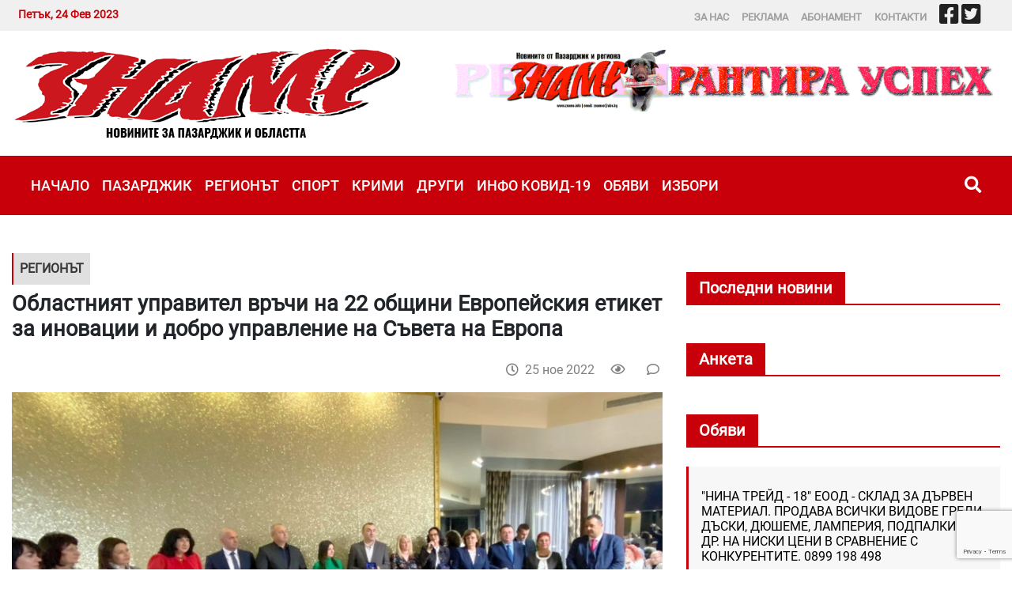

--- FILE ---
content_type: text/html; charset=UTF-8
request_url: https://www.zname.info/news/16693855802312/oblastniyat-upravitel-vrachi-na-22-obshtini-evropeyskiya-etiket-za-inovatsii-i-dobro-upravlenie-na-saveta-na-evropa
body_size: 7125
content:
<!DOCTYPE html>
<html lang="bg">
    <head>
        <meta charset="utf-8">
        <meta http-equiv="X-UA-Compatible" content="IE=edge">
        <meta name="viewport" content="width=device-width, initial-scale=1, shrink-to-fit=no">
        <title>Областният управител връчи на 22 общини Европейския етикет за иновации и добро управление на Съвета на Европа : Вестник Знаме - новини Пазарджик и областта</title>
        <meta name="Keywords" content="" />
        <meta name="Description" content="ВЕЛИНГРАД. Област Пазарджик бе домакин на националния форум &bdquo;Българските общини &ndash; постигане на европейски стандарт за качество на управлението на местно ниво&ldquo;. Събитието се проведе в спа столицата, организира се от МРРБ и има за цел да се представят добри практики за развитие и " />
        <meta name="distribution" content="global">
        <meta name="robots" content="index,follow,all,noarchive">
        <meta name="resource-type" content="document">
        <meta name="webmaster" content="https://www.dreammedia.bg  DREAMmedia Creative Studio Bulgaria +359 898 475375">
        <meta property="og:title" content="Областният управител връчи на 22 общини Европейския етикет за иновации и добро управление на Съвета на Европа : Вестник Знаме - новини Пазарджик и областта" />
        <meta property="og:type" content="website" />
        <meta property="og:url" content="https://www.zname.info/news/16693855802312/oblastniyat-upravitel-vrachi-na-22-obshtini-evropeyskiya-etiket-za-inovatsii-i-dobro-upravlenie-na-saveta-na-evropa" />
        <meta property="og:image" content="https://www.zname.info/pic/posts/2022-11/16693855802312/gals/3.jpg" />
        <meta property="og:image:width" content="" />
        <meta property="og:image:height" content="" />
        <meta property="og:locale" content="bg_BG" />
        <meta property="og:site_name" content="Вестник Знаме - новини Пазарджик и областта" />
        <link rel="canonical" href="https://www.zname.info/news/16693855802312/oblastniyat-upravitel-vrachi-na-22-obshtini-evropeyskiya-etiket-za-inovatsii-i-dobro-upravlenie-na-saveta-na-evropa" />
        <link rel="apple-touch-icon" href="/img/apple-touch-icon.png"> <!-- 57x57 -->
        <link rel="apple-touch-icon" sizes="72x72" href="/img/apple-touch-icon-72x72.png">
        <link rel="apple-touch-icon" sizes="114x114" href="/img/apple-touch-icon-114x114.png">
        
        <link href="/static/mdb/css/bootstrap.min.css" rel="stylesheet" type="text/css">
<link href="/static/mdb/css/mdb.min.css" rel="stylesheet" type="text/css">
<link rel="stylesheet" href="/static/fontawesome-free-5.15.4-web/css/all.css">
<link rel="stylesheet" href="https://cdn.jsdelivr.net/gh/fancyapps/fancybox@3.5.7/dist/jquery.fancybox.min.css" />
<link href="/css/style.css" rel="stylesheet" type="text/css">

    </head>
    <body>
<header>
    <div class="header">
    <div class="grey_top">
        <div class="container">
            <div class="d-flex">
                                    <div class=" p-2 redtxt font-weight-bold d-none d-md-block mr-auto">
                        Петък, 24 Фев 2023                    </div>
                <div class="d-none d-md-block text-uppercase msm">
                    <div class="pt-1"><!-- Links -->
<div class="menut1">
    
<ul class="nav lighten-4">
<li class="nav-item" data-cnt="0" data-subs="0"><a href='/za-nas' class="nav-link pl-0">За нас</a></li>
<li class="nav-item" data-cnt="0" data-subs="0"><a href='/reklama' class="nav-link pl-0">Реклама</a></li>
<li class="nav-item" data-cnt="0" data-subs="0"><a href='/abonament' class="nav-link pl-0">Абонамент</a></li>
<li class="nav-item" data-cnt="0" data-subs="0"><a href='/kontakti' class="nav-link pl-0">Контакти</a></li>
</ul>
</div>
<!-- Links -->
</div>
                </div>
                <div class="py-1 pr-4 d-none d-md-block">
                    <a href="https://www.facebook.com/znamee/?eid=ARC3hveetuIJ4HCxhse_gKJo0J0BxEJKQHSPPEQ-vbVBCuYL-WKMDK7cwiFkLTY1EGWSpj2GoQFJb59r" target="_blank"><i class="fab fa-facebook-square text-dark fa-2x"></i></a>&nbsp;<a href="https://twitter.com/Zname_pz" target="_blank"><i class="fab fa-twitter-square text-dark fa-2x"></i></a>
                </div>
                <div>

                </div>
            </div>
        </div>
    </div>
    <!-- <div class="d-none d-md-block container text-center mt-4 mb-2 mb-md-5">
        <iframe src="/banners/getBanner/?pid=20" class="banner text-center longb" marginwidth="0" marginheight="0" hspace="0"
                vspace="0" frameborder="0" scrolling="no" style="height:100px"></iframe>
    </div>     -->

    <div class="container">
        <div class="row pb-2 pt-3">
            <div class="col-12 col-sm-12 col-md-5 col-lg-5 col-xl-5">
                <div class="d-flex d-md-none row">
                    <div class="col-5"><a href="/"><img src="/img/logo.png" alt="Вестник Знаме - новини Пазарджик и областта" class="logo img-fluid pt-2"></a></div>

                </div>
                <a href="/" class="d-none d-md-inline"><img src="/img/logo.png" alt="Вестник Знаме - новини Пазарджик и областта" class="logo img-fluid"></a>
            </div>

            <div class="d-none d-md-block col-md-7 col-lg-7 col-xl-7"><div class="banner ajbanner" data-pid="44" data-acos="float-right mt-2"></div></div>
           
        </div>            
    </div>
    <div class="mp">
        <div class="container">
 <div class="menut mt-2">
    <!--Navbar-->
    <nav class="navbar navbar-expand-lg navbar-dark py-0 menut2 border-0 p-0 z-depth-0">
        <!-- Navbar brand -->
        <!--  <a class="navbar-brand" href="#">Navbar</a>-->
        <!-- Collapse button -->
        <button class="navbar-toggler" type="button" data-toggle="collapse" data-target="#navbarMain"
                aria-controls="navbarMain" aria-expanded="false" aria-label="Toggle navigation">
            <span class="navbar-toggler-icon"></span>
        </button>
            <a class="d-flex d-md-none ml-auto" href="/kontakti" target="_blank"><i class="fas fa-phone fa-lg grey-text pr-4"></i></a>
            <a class="d-flex d-md-none" href="https://www.facebook.com/znameee/" target="_blank"><i class="fab fa-facebook-f fa-lg grey-text pr-4"></i></a>
            <a class="d-flex d-md-none" href="https://twitter.com/Zname_pz" target="_blank"><i class="fab fa-twitter fa-lg grey-text pr-4"></i></a>
<!--            <a class="d-flex d-md-none" href="https://www.instagram.com/skandal.bg/" target="_blank"><i class="fab fa-instagram fa-lg grey-text pr-4"></i></a>
            <a class="d-flex d-md-none" href="https://www.youtube.com/channel/UC3TERtFDdvUvecbAS73hqvQ" target="_blank"><i class="fab fa-youtube fa-lg grey-text pr-4"></i></a>-->
            <a class="buttsearch p-3 h-100 d-flex d-lg-none" href="" data-toggle="modal" data-target="#modalSearch"><i class="fas fa-search  fa-lg" aria-hidden="true"></i></a>
        <!-- Collapsible content -->
        <div class="collapse navbar-collapse" id="navbarMain">
            <!-- Links -->
            
<ul class="navbar-nav mr-auto pl-3  ">
<li class="nav-item" data-cnt="0" data-subs="0"><a href='/nachalo' class="nav-link py-4 ">Начало</a></li>
<li class="nav-item" data-cnt="0" data-subs="0"><a href='/pazardzhik' class="nav-link py-4 ">Пазарджик</a></li>
<li class="nav-item" data-cnt="0" data-subs="0"><a href='/regionat' class="nav-link py-4 ">Регионът</a></li>
<li class="nav-item" data-cnt="0" data-subs="0"><a href='/sport' class="nav-link py-4 ">Спорт</a></li>
<li class="nav-item" data-cnt="0" data-subs="0"><a href='/krimi' class="nav-link py-4 ">Крими</a></li>
<li class="nav-item" data-cnt="0" data-subs="0"><a href='/drugi' class="nav-link py-4 ">Други</a></li>
<li class="nav-item" data-cnt="0" data-subs="0"><a href='/info-kovid-19' class="nav-link py-4 ">ИНФО КОВИД-19</a></li>
<li class="nav-item" data-cnt="0" data-subs="0"><a href='/obyavi' class="nav-link py-4 ">Обяви</a></li>
<li class="nav-item" data-cnt="0" data-subs="0"><a href='/izbori-2019' class="nav-link py-4 ">Избори</a></li>
</ul>
            <!-- Links -->
            <a class="buttsearch ml-auto p-4 h-100 d-none d-lg-block" href="" data-toggle="modal" data-target="#modalSearch"><i class="fas fa-search white-text  fa-lg" aria-hidden="true"></i></a>
        </div>
        <!-- Collapsible content -->
    </nav>
    <!--/.Navbar-->
</div>


<!--Modal: modalCookie-->
<div class="modal fade top" id="modalSearch" tabindex="-1" role="dialog" aria-labelledby="myModalLabel"
     aria-hidden="true" data-backdrop="true">
    <div class="modal-dialog modal-frame modal-top modal-notify modal-info" role="document">
        <!--Content-->
        <div class="modal-content">
            <!--Body-->
            <div class="modal-body">
                <div class="row d-flex justify-content-center align-items-center">
                    <!-- Search form -->
                    <form class="form-inline md-form mb-4 w-100" action="/search">
                        <input class="form-control mr-sm-2" type="text" name="filter[search]" placeholder="Търсене в сайта" aria-label="Search" style="flex-grow: 1;">
                        <button class="btn aqua-gradient btn-rounded btn-sm my-0" type="submit">Търси</button>
                    </form>

                </div>
            </div>
        </div>
        <!--/.Content-->
    </div>
</div>
<!--Modal: modalCookie-->   
            
            
        </div>
        
    </div>
</div></header>

<div class="skin">
    <div class="container mt-0 mt-lg-4">
        <div class="row">
            <div class="col-12 ">
                                                
            </div>
            <div class="col-12 col-lg-8">
                <div class="bg-white py-4 mb-3">
                <span
                class="text-uppercase tcat d-inline-block p-2 font-weight-bold mb-2 bg-light">Регионът</span>
                <h1 class="font-weight-bold">Областният управител връчи на 22 общини Европейския етикет за иновации и добро управление на Съвета на Европа</h1>

    <div class="d-flex justify-content-between py-3">
        <div class="addthis_inline_share_toolbox"></div>

        <div class="ml-auto text-black-50">
            <i class="far fa-clock"></i>&nbsp;
            <span class="tdate">25.11.2022 16:13</span>&nbsp;&nbsp;&nbsp;&nbsp;
            <i class="far fa-eye"></i>&nbsp; <span class="post_stat post_readed" data-post_id="16693855802312"></span>&nbsp;&nbsp;&nbsp;&nbsp; <i class="far fa-comment"></i>&nbsp; <span class="post_stat post_comments" data-post_id="16693855802312"></span></div>
    </div>

    <img class="img-fluid"
         src="/pic/posts/2022-11/16693855802312/gals/3--900.jpg"
         alt="Областният управител връчи на 22 общини Европейския етикет за иновации и добро управление на Съвета на Европа" /><br />
    <div class="text-black-50 mt-2">
                    </div>
    <hr>
    <div class="post_content text-break">
<p>ВЕЛИНГРАД. Област Пазарджик бе домакин на националния форум &bdquo;Българските общини &ndash; постигане на европейски стандарт за качество на управлението на местно ниво&ldquo;. Събитието се проведе в спа столицата, организира се от МРРБ и има за цел да се представят добри практики за развитие и укрепване на местното самоуправление в България. В него участваха членове на Националната платформа на партньорите за добро демократично управление на местно ниво, представители на НСОРБ, на българските общини, на МРРБ, на Съвета на Европа.</p>

<p>Областният управител Трендафил Величков&nbsp; връчи Европейския етикет за иновации и добро управление на местно ниво на Съвета на Европа на 22 български общини - Ардино, Банско, Берковица, Вълчи Дол, Габрово, Димитровград, Добрич, Долна Баня, Доспат, Каспичан, Кнежа, Костинброд, Левски, Ловеч, Павликени, Поморие, Раковски, Свищов, Сърница, Тетевен, Троян и Търговище.</p>

<p>&quot;Това е&nbsp; Шестата процедура за присъждане на Европейския етикет за иновации и добро управление на местно ниво на Съвета на Европа. Основен инструмент на Стратегията за иновации и добро управление на местно ниво се явява Етикетът за иновации и добро управление, който се присъжда за прилагане на 12-те принципа за добро демократично управление.</p>

<p>&quot;За мен е изключително удоволствие и чест да удостоим със заслужено признание постиженията ви. Това е висок стандарт, към който всички публични институции трябва да се придържаме, но и да се стремим да развиваме чрез търсене на новаторски подходи&ldquo;, каза в приветствието си към участниците във форума&nbsp;Величков. Той благодари на МРРБ, което в партньорство с Националното сдружение на общините в Република България повече от 15 години успешно координират, подкрепят и популяризират прилагането на принципите за добро управление на местно ниво. Величков приветства усилията на всички представители на местната власт за подобряване на публичната среда, постигане на откритост и прозрачност, по-ефективно управление на публичните средства и непрекъснат диалог между институциите, общините и гражданите.</p>

<p>Европейският етикет за иновации и добро управление на местно ниво е сертификат за качество на цялостното управление в общините, като управлението се оценява по единни критерии и индикатори, разработени от Съвета на Европа, валидни за всички държави-членки. С него се удостоверява, че дадена община отговаря на европейските стандарти за качество на управлението на местно ниво.</p>

<p>(Зн)</p>
    </div>
    <div class="row mb-3">
        <div class="col-md-12">
            <!--            <div id="mdb-lightbox-ui"></div>
                        <div class="mdb-lightbox">-->
            <div class="row">
                        <div class="col-md-4">
                            <figure class="fit_cover" data-hratio="1.5">
                                <a data-fancybox="gallery" href="/pic/posts/2022-11/16693855802312/gals/1.jpg"
                                   alt=""
                                   data-size="1533x1357">
                                    <img src="/pic/posts/2022-11/16693855802312/gals/1--350.jpg" class="img-fluid">
                                </a>
                                <figcaption>
                                        </figcaption>
                            </figure>
                        </div>
                            <div class="col-md-4">
                            <figure class="fit_cover" data-hratio="1.5">
                                <a data-fancybox="gallery" href="/pic/posts/2022-11/16693855802312/gals/2.jpg"
                                   alt=""
                                   data-size="1125x1028">
                                    <img src="/pic/posts/2022-11/16693855802312/gals/2--350.jpg" class="img-fluid">
                                </a>
                                <figcaption>
                                        </figcaption>
                            </figure>
                        </div>
                            <div class="col-md-4">
                            <figure class="fit_cover" data-hratio="1.5">
                                <a data-fancybox="gallery" href="/pic/posts/2022-11/16693855802312/gals/5.jpg"
                                   alt=""
                                   data-size="1200x1600">
                                    <img src="/pic/posts/2022-11/16693855802312/gals/5--350.jpg" class="img-fluid">
                                </a>
                                <figcaption>
                                        </figcaption>
                            </figure>
                        </div>
                </div>
        </div>
    </div>
</div>

<div class="fb-like" data-href="https://zname.info/news/16693855802312/oblastniyat-upravitel-vrachi-na-22-obshtini-evropeyskiya-etiket-za-inovatsii-i-dobro-upravlenie-na-saveta-na-evropa" data-width="" data-layout="button_count" data-action="like" data-size="large" data-share="true"></div>                <div class="hidbanner d-none"></div>
                <div class="addthis_inline_share_toolbox"></div>
                <div class="text-center">
                    <div class="banner ajbanner" data-pid="34" data-acos="d-lg-none my-3 my-lg-4"></div>
                </div>
                <hr>
                <div class="mb-3"><a href="/search?filter[search]=" class="text-uppercase tcat d-inline-block py-1 px-2 font-weight-bold mb-2 bg-light mr-3"></a>
</div>
                 <div class="cath mb-4">
                            <h5 class="py-2 px-3 font-weight-bold mb-0 white-text wh">Свързани</h5>
                        </div>
                                                <div class="comments_container" data-post_id="16693855802312"></div>
                <div class="row no-gutter my-4">
                    <div class="col-12 col-sm-12 col-md-12 col-xl-12 col-lg-12">
                        <div class="mt-4">  </div>
                    </div>

                </div>
            </div>
            <div class="col-12 col-sm-12 col-md-12 col-lg-4 col-xl-4">
      <div class="text-center">
                    <div class="banner ajbanner" data-pid="49" data-acos=" col-md-12 mt-4 pr-lg-0"></div>
                </div>
                <div class="archive_picker mb-5"></div>
                <div class="cath mb-4">
                            <h5 class="py-2 px-3 font-weight-bold mb-0 white-text wh">Последни новини</h5>
                        </div>
                                
               
            
             <div class="cath mb-4 mt-5">
                            <h5 class="py-2 px-3 font-weight-bold mb-0 white-text wh">Анкета</h5>
                        </div>
                     
                 <div class="cath mb-4 mt-5">
                            <h5 class="py-2 px-3 font-weight-bold mb-0 white-text wh">Обяви</h5>
                        </div>
                      
    <div class="obiava mb-3 p-3">
        <div class="row">

            <div class="col-12">
<p class="pb-2 mb-0 d-none d-md-block obtext">                    
                    <h6 class="pt-1 obh">"НИНА ТРЕЙД - 18" ЕООД - СКЛАД ЗА ДЪРВЕН МАТЕРИАЛ. ПРОДАВА ВСИЧКИ ВИДОВЕ ГРЕДИ, ДЪСКИ, ДЮШЕМЕ, ЛАМПЕРИЯ, ПОДПАЛКИ И ДР. НА НИСКИ ЦЕНИ В СРАВНЕНИЕ С КОНКУРЕНТИТЕ. 0899 198 498</h6>
                    
                    
                
            </div>
        </div>
        
    </div>
      
  
    <div class="obiava mb-3 p-3">
        <div class="row">

            <div class="col-12">
<p class="pb-2 mb-0 d-none d-md-block obtext">                    
                    <h6 class="pt-1 obh">"НИНА ТРЕЙД-18" ЕООД - СКЛАД ЗА ДЪРВЕН МАТЕРИАЛ ПРОДАВА ВСИЧКИ ВИДОВЕ ГРЕДИ, ДЪСКИ, ДЮШЕМЕ, ЛАМПЕРИЯ, ПОДПАЛКИ И ДР. НА НИСКИ ЦЕНИ В СРАВНЕНИЕ С КОНКУРЕНТИТЕ. 0899 198 498</h6>
                    
                    
                
            </div>
        </div>
        
    </div>
      
  
    <div class="obiava mb-3 p-3">
        <div class="row">

            <div class="col-12">
<p class="pb-2 mb-0 d-none d-md-block obtext">                    
                    <h6 class="pt-1 obh">РЕСТОРАНТ РОНИ /ТЕАТЪРА/ - БОГАТО ОБЕДНО МЕНЮ. КЕТЪРИНГ ДО ДОМА И ОФИСА. КАЧЕСТВО НА ДОСТЪПНИ ЦЕНИ. 0878 103 118</h6>
                    
                    
                
            </div>
        </div>
        
    </div>
      
<a href="/bg/obyavi" class="btn btn-dark px-4 py-2 text-white float-right">Всички</a>
<div class="clearfix"></div> 
                                <div class="text-center">
                    <div class="banner ajbanner" data-pid="42" data-acos=""></div>
                </div>

            </div>

        </div>
    </div>
</div>
</div>

<footer >
    <div class="container pt-5 pb-4 mt-5">
        <div class="row d-flex justify-content-center">

            <div class="pb-4">
                <!-- Links -->

                
<ul class="nav lighten-4 fm">
<li class="nav-item " data-cnt="0" data-subs="0"><a href='/home' class="nav-link pt-0 pb-0">Начало</a></li>
<li class="nav-item " data-cnt="0" data-subs="0"><a href='/pazardzhik' class="nav-link pt-0 pb-0">Пазарджик</a></li>
<li class="nav-item " data-cnt="0" data-subs="0"><a href='/regionat' class="nav-link pt-0 pb-0">Регионът</a></li>
<li class="nav-item " data-cnt="0" data-subs="0"><a href='/sport' class="nav-link pt-0 pb-0">Спорт</a></li>
<li class="nav-item " data-cnt="0" data-subs="0"><a href='/krimi' class="nav-link pt-0 pb-0">Крими</a></li>
<li class="nav-item " data-cnt="0" data-subs="0"><a href='/drugi' class="nav-link pt-0 pb-0">Други</a></li>
<li class="nav-item " data-cnt="0" data-subs="0"><a href='/info-kovid-19' class="nav-link pt-0 pb-0">ИНФО КОВИД-19</a></li>
<li class="nav-item " data-cnt="0" data-subs="0"><a href='/obyavi' class="nav-link pt-0 pb-0">Обяви</a></li>
<li class="nav-item " data-cnt="0" data-subs="0"><a href='/izbori-2019' class="nav-link pt-0 pb-0">Избори</a></li>
<li class="nav-item " data-cnt="0" data-subs="0"><a href='/reklama' class="nav-link pt-0 pb-0">Реклама</a></li>
<li class="nav-item " data-cnt="0" data-subs="0"><a href='/abonament' class="nav-link pt-0 pb-0">Абонамент</a></li>
</ul>
                <!-- Links -->
</div>
        </div>
        <hr class="rgba-white-light">
        <div class="row py-4"> 
            <div class="col-12 col-md-3">
                <a href="/"><img src="/img/logo_grey.png" alt="Вестник Знаме - новини Пазарджик и областта" class="img-fluid align-middle"></a>
            </div>
            <div class="col-12 col-md-3">
                
                <!-- Links -->

                
<ul class="nav flex-column lighten-4 fm">
<li class="nav-item " data-cnt="0" data-subs="0"><a href='/za-nas' class="nav-link pt-0 pb-0">За нас</a></li>
<li class="nav-item " data-cnt="0" data-subs="0"><a href='/abonament' class="nav-link pt-0 pb-0">Абонамент</a></li>
<li class="nav-item " data-cnt="0" data-subs="0"><a href='/reklama' class="nav-link pt-0 pb-0">Реклама</a></li>
<li class="nav-item " data-cnt="0" data-subs="0"><a href='/kontakti' class="nav-link pt-0 pb-0">Контакти</a></li>
</ul>
                <!-- Links -->
            </div>
            <div class="col-12 col-md-6">
                <div class="row">
<div class="col-12 col-md-6">
    <h6 class="text-uppercase dgr">Реклама</h6>
            <div class="ml-4">гр. Пазарджик,<br>
      бул. "България" No 22, ет.4<br>
      тел. <a href="tel:0884350635">0884 350 635</a><br>
      тел. <a href="tel:034445201"> 0888 834 837</a><br>

</div>
    </div>

<div class="col-12 col-md-6">
    <h6 class="text-uppercase dgr">Репортери</h6>
            <div class="ml-4"><a href="tel:0888834 837">0888 834 837</a><br>
      <a href="tel:0888021706">0888 021 706</a><br>
      <a href="tel:0886970269">0886 970 269</a><br></div>
    </div>
</div>
            </div>


        </div>
        <hr class="rgba-white-light" >
        <div class="text-center pt-2 rl">Забранява се възпроизвеждането изцяло или отчасти на материали и публикации, без предварително съгласие на редакцията.</div>





    </div>
</div>
<div class="footer-copyright py-4 py-md-3 rl">
    <div class="container">
        <div class="text-left  d-inline"><span class="text-danger">© 2020 Знаме.</span> Всички права запазени!</div>
        <div class="float-right d-inline">Created by
            <a href="https://dreammedia.org" class="text-danger"> DREAMmedia Creative Studio</a>
        </div>
    </div>
    <!-- Copyright --></div>
</footer>

<div class="skin_ad d-none"></div>

<script type="text/javascript" src="/static/mdb/js/jquery-3.6.0.min.js"></script>
<script type="text/javascript" src="/static/mdb/js/popper.min.js"></script>
<script type="text/javascript" src="/static/mdb/js/bootstrap.min.js"></script>
<script type="text/javascript" src="/static/mdb/js/mdb.min.js"></script>
<script src="/static/js/front/zynnFront.js"></script>
<script src="/js/front.js"></script>

<script src="https://www.google.com/recaptcha/api.js?render=6LcLRLQUAAAAAHbzxDblvCPzAiYKcU8abFrtGPUK"></script>
<script src="https://cdn.jsdelivr.net/gh/fancyapps/fancybox@3.5.7/dist/jquery.fancybox.min.js"></script>
<!-- Go to www.addthis.com/dashboard to customize your tools -->
<script type="text/javascript" src="//s7.addthis.com/js/300/addthis_widget.js#pubid=ra-5e9d92e72c356b30"></script>

<div id="fb-root"></div>
<script async defer crossorigin="anonymous" src="https://connect.facebook.net/bg_BG/sdk.js#xfbml=1&version=v4.0&appId=239613482823519&autoLogAppEvents=1"></script>
 <!-- Histats.com  START  (aync)-->
<script type="text/javascript">var _Hasync= _Hasync|| [];
_Hasync.push(['Histats.start', '1,4398554,4,0,0,0,00010000']);
_Hasync.push(['Histats.fasi', '1']);
_Hasync.push(['Histats.track_hits', '']);
(function() {
var hs = document.createElement('script'); hs.type = 'text/javascript'; hs.async = true;
hs.src = ('//s10.histats.com/js15_as.js');
(document.getElementsByTagName('head')[0] || document.getElementsByTagName('body')[0]).appendChild(hs);
})();</script>
<noscript><a href="/" target="_blank"><img  src="//sstatic1.histats.com/0.gif?4398554&101" alt="" border="0"></a></noscript>
<!-- Histats.com  END  -->
<script defer src="https://static.cloudflareinsights.com/beacon.min.js/vcd15cbe7772f49c399c6a5babf22c1241717689176015" integrity="sha512-ZpsOmlRQV6y907TI0dKBHq9Md29nnaEIPlkf84rnaERnq6zvWvPUqr2ft8M1aS28oN72PdrCzSjY4U6VaAw1EQ==" data-cf-beacon='{"version":"2024.11.0","token":"471aa4036b8c4f179dca524af4b3a53c","r":1,"server_timing":{"name":{"cfCacheStatus":true,"cfEdge":true,"cfExtPri":true,"cfL4":true,"cfOrigin":true,"cfSpeedBrain":true},"location_startswith":null}}' crossorigin="anonymous"></script>
</body>
</html>

--- FILE ---
content_type: text/html; charset=UTF-8
request_url: https://www.zname.info/rpc.php
body_size: -269
content:
{"error":null,"result":"<div class=\"banner\" style=\"text-align:center\">\n<img src=\"\/pic\/banners\/2020-04\/17\/gals\/REKLAMA-ZNAME.gif\" alt=\"\u0417\u041d\u0410\u041c\u0415 \u0420\u0415\u041a\u041b\u0410\u041c\u0410\" style=\"max-width:100%\" \/><\/div>\n"}

--- FILE ---
content_type: text/html; charset=utf-8
request_url: https://www.google.com/recaptcha/api2/anchor?ar=1&k=6LcLRLQUAAAAAHbzxDblvCPzAiYKcU8abFrtGPUK&co=aHR0cHM6Ly93d3cuem5hbWUuaW5mbzo0NDM.&hl=en&v=PoyoqOPhxBO7pBk68S4YbpHZ&size=invisible&anchor-ms=20000&execute-ms=30000&cb=6khwrhahwoyl
body_size: 48520
content:
<!DOCTYPE HTML><html dir="ltr" lang="en"><head><meta http-equiv="Content-Type" content="text/html; charset=UTF-8">
<meta http-equiv="X-UA-Compatible" content="IE=edge">
<title>reCAPTCHA</title>
<style type="text/css">
/* cyrillic-ext */
@font-face {
  font-family: 'Roboto';
  font-style: normal;
  font-weight: 400;
  font-stretch: 100%;
  src: url(//fonts.gstatic.com/s/roboto/v48/KFO7CnqEu92Fr1ME7kSn66aGLdTylUAMa3GUBHMdazTgWw.woff2) format('woff2');
  unicode-range: U+0460-052F, U+1C80-1C8A, U+20B4, U+2DE0-2DFF, U+A640-A69F, U+FE2E-FE2F;
}
/* cyrillic */
@font-face {
  font-family: 'Roboto';
  font-style: normal;
  font-weight: 400;
  font-stretch: 100%;
  src: url(//fonts.gstatic.com/s/roboto/v48/KFO7CnqEu92Fr1ME7kSn66aGLdTylUAMa3iUBHMdazTgWw.woff2) format('woff2');
  unicode-range: U+0301, U+0400-045F, U+0490-0491, U+04B0-04B1, U+2116;
}
/* greek-ext */
@font-face {
  font-family: 'Roboto';
  font-style: normal;
  font-weight: 400;
  font-stretch: 100%;
  src: url(//fonts.gstatic.com/s/roboto/v48/KFO7CnqEu92Fr1ME7kSn66aGLdTylUAMa3CUBHMdazTgWw.woff2) format('woff2');
  unicode-range: U+1F00-1FFF;
}
/* greek */
@font-face {
  font-family: 'Roboto';
  font-style: normal;
  font-weight: 400;
  font-stretch: 100%;
  src: url(//fonts.gstatic.com/s/roboto/v48/KFO7CnqEu92Fr1ME7kSn66aGLdTylUAMa3-UBHMdazTgWw.woff2) format('woff2');
  unicode-range: U+0370-0377, U+037A-037F, U+0384-038A, U+038C, U+038E-03A1, U+03A3-03FF;
}
/* math */
@font-face {
  font-family: 'Roboto';
  font-style: normal;
  font-weight: 400;
  font-stretch: 100%;
  src: url(//fonts.gstatic.com/s/roboto/v48/KFO7CnqEu92Fr1ME7kSn66aGLdTylUAMawCUBHMdazTgWw.woff2) format('woff2');
  unicode-range: U+0302-0303, U+0305, U+0307-0308, U+0310, U+0312, U+0315, U+031A, U+0326-0327, U+032C, U+032F-0330, U+0332-0333, U+0338, U+033A, U+0346, U+034D, U+0391-03A1, U+03A3-03A9, U+03B1-03C9, U+03D1, U+03D5-03D6, U+03F0-03F1, U+03F4-03F5, U+2016-2017, U+2034-2038, U+203C, U+2040, U+2043, U+2047, U+2050, U+2057, U+205F, U+2070-2071, U+2074-208E, U+2090-209C, U+20D0-20DC, U+20E1, U+20E5-20EF, U+2100-2112, U+2114-2115, U+2117-2121, U+2123-214F, U+2190, U+2192, U+2194-21AE, U+21B0-21E5, U+21F1-21F2, U+21F4-2211, U+2213-2214, U+2216-22FF, U+2308-230B, U+2310, U+2319, U+231C-2321, U+2336-237A, U+237C, U+2395, U+239B-23B7, U+23D0, U+23DC-23E1, U+2474-2475, U+25AF, U+25B3, U+25B7, U+25BD, U+25C1, U+25CA, U+25CC, U+25FB, U+266D-266F, U+27C0-27FF, U+2900-2AFF, U+2B0E-2B11, U+2B30-2B4C, U+2BFE, U+3030, U+FF5B, U+FF5D, U+1D400-1D7FF, U+1EE00-1EEFF;
}
/* symbols */
@font-face {
  font-family: 'Roboto';
  font-style: normal;
  font-weight: 400;
  font-stretch: 100%;
  src: url(//fonts.gstatic.com/s/roboto/v48/KFO7CnqEu92Fr1ME7kSn66aGLdTylUAMaxKUBHMdazTgWw.woff2) format('woff2');
  unicode-range: U+0001-000C, U+000E-001F, U+007F-009F, U+20DD-20E0, U+20E2-20E4, U+2150-218F, U+2190, U+2192, U+2194-2199, U+21AF, U+21E6-21F0, U+21F3, U+2218-2219, U+2299, U+22C4-22C6, U+2300-243F, U+2440-244A, U+2460-24FF, U+25A0-27BF, U+2800-28FF, U+2921-2922, U+2981, U+29BF, U+29EB, U+2B00-2BFF, U+4DC0-4DFF, U+FFF9-FFFB, U+10140-1018E, U+10190-1019C, U+101A0, U+101D0-101FD, U+102E0-102FB, U+10E60-10E7E, U+1D2C0-1D2D3, U+1D2E0-1D37F, U+1F000-1F0FF, U+1F100-1F1AD, U+1F1E6-1F1FF, U+1F30D-1F30F, U+1F315, U+1F31C, U+1F31E, U+1F320-1F32C, U+1F336, U+1F378, U+1F37D, U+1F382, U+1F393-1F39F, U+1F3A7-1F3A8, U+1F3AC-1F3AF, U+1F3C2, U+1F3C4-1F3C6, U+1F3CA-1F3CE, U+1F3D4-1F3E0, U+1F3ED, U+1F3F1-1F3F3, U+1F3F5-1F3F7, U+1F408, U+1F415, U+1F41F, U+1F426, U+1F43F, U+1F441-1F442, U+1F444, U+1F446-1F449, U+1F44C-1F44E, U+1F453, U+1F46A, U+1F47D, U+1F4A3, U+1F4B0, U+1F4B3, U+1F4B9, U+1F4BB, U+1F4BF, U+1F4C8-1F4CB, U+1F4D6, U+1F4DA, U+1F4DF, U+1F4E3-1F4E6, U+1F4EA-1F4ED, U+1F4F7, U+1F4F9-1F4FB, U+1F4FD-1F4FE, U+1F503, U+1F507-1F50B, U+1F50D, U+1F512-1F513, U+1F53E-1F54A, U+1F54F-1F5FA, U+1F610, U+1F650-1F67F, U+1F687, U+1F68D, U+1F691, U+1F694, U+1F698, U+1F6AD, U+1F6B2, U+1F6B9-1F6BA, U+1F6BC, U+1F6C6-1F6CF, U+1F6D3-1F6D7, U+1F6E0-1F6EA, U+1F6F0-1F6F3, U+1F6F7-1F6FC, U+1F700-1F7FF, U+1F800-1F80B, U+1F810-1F847, U+1F850-1F859, U+1F860-1F887, U+1F890-1F8AD, U+1F8B0-1F8BB, U+1F8C0-1F8C1, U+1F900-1F90B, U+1F93B, U+1F946, U+1F984, U+1F996, U+1F9E9, U+1FA00-1FA6F, U+1FA70-1FA7C, U+1FA80-1FA89, U+1FA8F-1FAC6, U+1FACE-1FADC, U+1FADF-1FAE9, U+1FAF0-1FAF8, U+1FB00-1FBFF;
}
/* vietnamese */
@font-face {
  font-family: 'Roboto';
  font-style: normal;
  font-weight: 400;
  font-stretch: 100%;
  src: url(//fonts.gstatic.com/s/roboto/v48/KFO7CnqEu92Fr1ME7kSn66aGLdTylUAMa3OUBHMdazTgWw.woff2) format('woff2');
  unicode-range: U+0102-0103, U+0110-0111, U+0128-0129, U+0168-0169, U+01A0-01A1, U+01AF-01B0, U+0300-0301, U+0303-0304, U+0308-0309, U+0323, U+0329, U+1EA0-1EF9, U+20AB;
}
/* latin-ext */
@font-face {
  font-family: 'Roboto';
  font-style: normal;
  font-weight: 400;
  font-stretch: 100%;
  src: url(//fonts.gstatic.com/s/roboto/v48/KFO7CnqEu92Fr1ME7kSn66aGLdTylUAMa3KUBHMdazTgWw.woff2) format('woff2');
  unicode-range: U+0100-02BA, U+02BD-02C5, U+02C7-02CC, U+02CE-02D7, U+02DD-02FF, U+0304, U+0308, U+0329, U+1D00-1DBF, U+1E00-1E9F, U+1EF2-1EFF, U+2020, U+20A0-20AB, U+20AD-20C0, U+2113, U+2C60-2C7F, U+A720-A7FF;
}
/* latin */
@font-face {
  font-family: 'Roboto';
  font-style: normal;
  font-weight: 400;
  font-stretch: 100%;
  src: url(//fonts.gstatic.com/s/roboto/v48/KFO7CnqEu92Fr1ME7kSn66aGLdTylUAMa3yUBHMdazQ.woff2) format('woff2');
  unicode-range: U+0000-00FF, U+0131, U+0152-0153, U+02BB-02BC, U+02C6, U+02DA, U+02DC, U+0304, U+0308, U+0329, U+2000-206F, U+20AC, U+2122, U+2191, U+2193, U+2212, U+2215, U+FEFF, U+FFFD;
}
/* cyrillic-ext */
@font-face {
  font-family: 'Roboto';
  font-style: normal;
  font-weight: 500;
  font-stretch: 100%;
  src: url(//fonts.gstatic.com/s/roboto/v48/KFO7CnqEu92Fr1ME7kSn66aGLdTylUAMa3GUBHMdazTgWw.woff2) format('woff2');
  unicode-range: U+0460-052F, U+1C80-1C8A, U+20B4, U+2DE0-2DFF, U+A640-A69F, U+FE2E-FE2F;
}
/* cyrillic */
@font-face {
  font-family: 'Roboto';
  font-style: normal;
  font-weight: 500;
  font-stretch: 100%;
  src: url(//fonts.gstatic.com/s/roboto/v48/KFO7CnqEu92Fr1ME7kSn66aGLdTylUAMa3iUBHMdazTgWw.woff2) format('woff2');
  unicode-range: U+0301, U+0400-045F, U+0490-0491, U+04B0-04B1, U+2116;
}
/* greek-ext */
@font-face {
  font-family: 'Roboto';
  font-style: normal;
  font-weight: 500;
  font-stretch: 100%;
  src: url(//fonts.gstatic.com/s/roboto/v48/KFO7CnqEu92Fr1ME7kSn66aGLdTylUAMa3CUBHMdazTgWw.woff2) format('woff2');
  unicode-range: U+1F00-1FFF;
}
/* greek */
@font-face {
  font-family: 'Roboto';
  font-style: normal;
  font-weight: 500;
  font-stretch: 100%;
  src: url(//fonts.gstatic.com/s/roboto/v48/KFO7CnqEu92Fr1ME7kSn66aGLdTylUAMa3-UBHMdazTgWw.woff2) format('woff2');
  unicode-range: U+0370-0377, U+037A-037F, U+0384-038A, U+038C, U+038E-03A1, U+03A3-03FF;
}
/* math */
@font-face {
  font-family: 'Roboto';
  font-style: normal;
  font-weight: 500;
  font-stretch: 100%;
  src: url(//fonts.gstatic.com/s/roboto/v48/KFO7CnqEu92Fr1ME7kSn66aGLdTylUAMawCUBHMdazTgWw.woff2) format('woff2');
  unicode-range: U+0302-0303, U+0305, U+0307-0308, U+0310, U+0312, U+0315, U+031A, U+0326-0327, U+032C, U+032F-0330, U+0332-0333, U+0338, U+033A, U+0346, U+034D, U+0391-03A1, U+03A3-03A9, U+03B1-03C9, U+03D1, U+03D5-03D6, U+03F0-03F1, U+03F4-03F5, U+2016-2017, U+2034-2038, U+203C, U+2040, U+2043, U+2047, U+2050, U+2057, U+205F, U+2070-2071, U+2074-208E, U+2090-209C, U+20D0-20DC, U+20E1, U+20E5-20EF, U+2100-2112, U+2114-2115, U+2117-2121, U+2123-214F, U+2190, U+2192, U+2194-21AE, U+21B0-21E5, U+21F1-21F2, U+21F4-2211, U+2213-2214, U+2216-22FF, U+2308-230B, U+2310, U+2319, U+231C-2321, U+2336-237A, U+237C, U+2395, U+239B-23B7, U+23D0, U+23DC-23E1, U+2474-2475, U+25AF, U+25B3, U+25B7, U+25BD, U+25C1, U+25CA, U+25CC, U+25FB, U+266D-266F, U+27C0-27FF, U+2900-2AFF, U+2B0E-2B11, U+2B30-2B4C, U+2BFE, U+3030, U+FF5B, U+FF5D, U+1D400-1D7FF, U+1EE00-1EEFF;
}
/* symbols */
@font-face {
  font-family: 'Roboto';
  font-style: normal;
  font-weight: 500;
  font-stretch: 100%;
  src: url(//fonts.gstatic.com/s/roboto/v48/KFO7CnqEu92Fr1ME7kSn66aGLdTylUAMaxKUBHMdazTgWw.woff2) format('woff2');
  unicode-range: U+0001-000C, U+000E-001F, U+007F-009F, U+20DD-20E0, U+20E2-20E4, U+2150-218F, U+2190, U+2192, U+2194-2199, U+21AF, U+21E6-21F0, U+21F3, U+2218-2219, U+2299, U+22C4-22C6, U+2300-243F, U+2440-244A, U+2460-24FF, U+25A0-27BF, U+2800-28FF, U+2921-2922, U+2981, U+29BF, U+29EB, U+2B00-2BFF, U+4DC0-4DFF, U+FFF9-FFFB, U+10140-1018E, U+10190-1019C, U+101A0, U+101D0-101FD, U+102E0-102FB, U+10E60-10E7E, U+1D2C0-1D2D3, U+1D2E0-1D37F, U+1F000-1F0FF, U+1F100-1F1AD, U+1F1E6-1F1FF, U+1F30D-1F30F, U+1F315, U+1F31C, U+1F31E, U+1F320-1F32C, U+1F336, U+1F378, U+1F37D, U+1F382, U+1F393-1F39F, U+1F3A7-1F3A8, U+1F3AC-1F3AF, U+1F3C2, U+1F3C4-1F3C6, U+1F3CA-1F3CE, U+1F3D4-1F3E0, U+1F3ED, U+1F3F1-1F3F3, U+1F3F5-1F3F7, U+1F408, U+1F415, U+1F41F, U+1F426, U+1F43F, U+1F441-1F442, U+1F444, U+1F446-1F449, U+1F44C-1F44E, U+1F453, U+1F46A, U+1F47D, U+1F4A3, U+1F4B0, U+1F4B3, U+1F4B9, U+1F4BB, U+1F4BF, U+1F4C8-1F4CB, U+1F4D6, U+1F4DA, U+1F4DF, U+1F4E3-1F4E6, U+1F4EA-1F4ED, U+1F4F7, U+1F4F9-1F4FB, U+1F4FD-1F4FE, U+1F503, U+1F507-1F50B, U+1F50D, U+1F512-1F513, U+1F53E-1F54A, U+1F54F-1F5FA, U+1F610, U+1F650-1F67F, U+1F687, U+1F68D, U+1F691, U+1F694, U+1F698, U+1F6AD, U+1F6B2, U+1F6B9-1F6BA, U+1F6BC, U+1F6C6-1F6CF, U+1F6D3-1F6D7, U+1F6E0-1F6EA, U+1F6F0-1F6F3, U+1F6F7-1F6FC, U+1F700-1F7FF, U+1F800-1F80B, U+1F810-1F847, U+1F850-1F859, U+1F860-1F887, U+1F890-1F8AD, U+1F8B0-1F8BB, U+1F8C0-1F8C1, U+1F900-1F90B, U+1F93B, U+1F946, U+1F984, U+1F996, U+1F9E9, U+1FA00-1FA6F, U+1FA70-1FA7C, U+1FA80-1FA89, U+1FA8F-1FAC6, U+1FACE-1FADC, U+1FADF-1FAE9, U+1FAF0-1FAF8, U+1FB00-1FBFF;
}
/* vietnamese */
@font-face {
  font-family: 'Roboto';
  font-style: normal;
  font-weight: 500;
  font-stretch: 100%;
  src: url(//fonts.gstatic.com/s/roboto/v48/KFO7CnqEu92Fr1ME7kSn66aGLdTylUAMa3OUBHMdazTgWw.woff2) format('woff2');
  unicode-range: U+0102-0103, U+0110-0111, U+0128-0129, U+0168-0169, U+01A0-01A1, U+01AF-01B0, U+0300-0301, U+0303-0304, U+0308-0309, U+0323, U+0329, U+1EA0-1EF9, U+20AB;
}
/* latin-ext */
@font-face {
  font-family: 'Roboto';
  font-style: normal;
  font-weight: 500;
  font-stretch: 100%;
  src: url(//fonts.gstatic.com/s/roboto/v48/KFO7CnqEu92Fr1ME7kSn66aGLdTylUAMa3KUBHMdazTgWw.woff2) format('woff2');
  unicode-range: U+0100-02BA, U+02BD-02C5, U+02C7-02CC, U+02CE-02D7, U+02DD-02FF, U+0304, U+0308, U+0329, U+1D00-1DBF, U+1E00-1E9F, U+1EF2-1EFF, U+2020, U+20A0-20AB, U+20AD-20C0, U+2113, U+2C60-2C7F, U+A720-A7FF;
}
/* latin */
@font-face {
  font-family: 'Roboto';
  font-style: normal;
  font-weight: 500;
  font-stretch: 100%;
  src: url(//fonts.gstatic.com/s/roboto/v48/KFO7CnqEu92Fr1ME7kSn66aGLdTylUAMa3yUBHMdazQ.woff2) format('woff2');
  unicode-range: U+0000-00FF, U+0131, U+0152-0153, U+02BB-02BC, U+02C6, U+02DA, U+02DC, U+0304, U+0308, U+0329, U+2000-206F, U+20AC, U+2122, U+2191, U+2193, U+2212, U+2215, U+FEFF, U+FFFD;
}
/* cyrillic-ext */
@font-face {
  font-family: 'Roboto';
  font-style: normal;
  font-weight: 900;
  font-stretch: 100%;
  src: url(//fonts.gstatic.com/s/roboto/v48/KFO7CnqEu92Fr1ME7kSn66aGLdTylUAMa3GUBHMdazTgWw.woff2) format('woff2');
  unicode-range: U+0460-052F, U+1C80-1C8A, U+20B4, U+2DE0-2DFF, U+A640-A69F, U+FE2E-FE2F;
}
/* cyrillic */
@font-face {
  font-family: 'Roboto';
  font-style: normal;
  font-weight: 900;
  font-stretch: 100%;
  src: url(//fonts.gstatic.com/s/roboto/v48/KFO7CnqEu92Fr1ME7kSn66aGLdTylUAMa3iUBHMdazTgWw.woff2) format('woff2');
  unicode-range: U+0301, U+0400-045F, U+0490-0491, U+04B0-04B1, U+2116;
}
/* greek-ext */
@font-face {
  font-family: 'Roboto';
  font-style: normal;
  font-weight: 900;
  font-stretch: 100%;
  src: url(//fonts.gstatic.com/s/roboto/v48/KFO7CnqEu92Fr1ME7kSn66aGLdTylUAMa3CUBHMdazTgWw.woff2) format('woff2');
  unicode-range: U+1F00-1FFF;
}
/* greek */
@font-face {
  font-family: 'Roboto';
  font-style: normal;
  font-weight: 900;
  font-stretch: 100%;
  src: url(//fonts.gstatic.com/s/roboto/v48/KFO7CnqEu92Fr1ME7kSn66aGLdTylUAMa3-UBHMdazTgWw.woff2) format('woff2');
  unicode-range: U+0370-0377, U+037A-037F, U+0384-038A, U+038C, U+038E-03A1, U+03A3-03FF;
}
/* math */
@font-face {
  font-family: 'Roboto';
  font-style: normal;
  font-weight: 900;
  font-stretch: 100%;
  src: url(//fonts.gstatic.com/s/roboto/v48/KFO7CnqEu92Fr1ME7kSn66aGLdTylUAMawCUBHMdazTgWw.woff2) format('woff2');
  unicode-range: U+0302-0303, U+0305, U+0307-0308, U+0310, U+0312, U+0315, U+031A, U+0326-0327, U+032C, U+032F-0330, U+0332-0333, U+0338, U+033A, U+0346, U+034D, U+0391-03A1, U+03A3-03A9, U+03B1-03C9, U+03D1, U+03D5-03D6, U+03F0-03F1, U+03F4-03F5, U+2016-2017, U+2034-2038, U+203C, U+2040, U+2043, U+2047, U+2050, U+2057, U+205F, U+2070-2071, U+2074-208E, U+2090-209C, U+20D0-20DC, U+20E1, U+20E5-20EF, U+2100-2112, U+2114-2115, U+2117-2121, U+2123-214F, U+2190, U+2192, U+2194-21AE, U+21B0-21E5, U+21F1-21F2, U+21F4-2211, U+2213-2214, U+2216-22FF, U+2308-230B, U+2310, U+2319, U+231C-2321, U+2336-237A, U+237C, U+2395, U+239B-23B7, U+23D0, U+23DC-23E1, U+2474-2475, U+25AF, U+25B3, U+25B7, U+25BD, U+25C1, U+25CA, U+25CC, U+25FB, U+266D-266F, U+27C0-27FF, U+2900-2AFF, U+2B0E-2B11, U+2B30-2B4C, U+2BFE, U+3030, U+FF5B, U+FF5D, U+1D400-1D7FF, U+1EE00-1EEFF;
}
/* symbols */
@font-face {
  font-family: 'Roboto';
  font-style: normal;
  font-weight: 900;
  font-stretch: 100%;
  src: url(//fonts.gstatic.com/s/roboto/v48/KFO7CnqEu92Fr1ME7kSn66aGLdTylUAMaxKUBHMdazTgWw.woff2) format('woff2');
  unicode-range: U+0001-000C, U+000E-001F, U+007F-009F, U+20DD-20E0, U+20E2-20E4, U+2150-218F, U+2190, U+2192, U+2194-2199, U+21AF, U+21E6-21F0, U+21F3, U+2218-2219, U+2299, U+22C4-22C6, U+2300-243F, U+2440-244A, U+2460-24FF, U+25A0-27BF, U+2800-28FF, U+2921-2922, U+2981, U+29BF, U+29EB, U+2B00-2BFF, U+4DC0-4DFF, U+FFF9-FFFB, U+10140-1018E, U+10190-1019C, U+101A0, U+101D0-101FD, U+102E0-102FB, U+10E60-10E7E, U+1D2C0-1D2D3, U+1D2E0-1D37F, U+1F000-1F0FF, U+1F100-1F1AD, U+1F1E6-1F1FF, U+1F30D-1F30F, U+1F315, U+1F31C, U+1F31E, U+1F320-1F32C, U+1F336, U+1F378, U+1F37D, U+1F382, U+1F393-1F39F, U+1F3A7-1F3A8, U+1F3AC-1F3AF, U+1F3C2, U+1F3C4-1F3C6, U+1F3CA-1F3CE, U+1F3D4-1F3E0, U+1F3ED, U+1F3F1-1F3F3, U+1F3F5-1F3F7, U+1F408, U+1F415, U+1F41F, U+1F426, U+1F43F, U+1F441-1F442, U+1F444, U+1F446-1F449, U+1F44C-1F44E, U+1F453, U+1F46A, U+1F47D, U+1F4A3, U+1F4B0, U+1F4B3, U+1F4B9, U+1F4BB, U+1F4BF, U+1F4C8-1F4CB, U+1F4D6, U+1F4DA, U+1F4DF, U+1F4E3-1F4E6, U+1F4EA-1F4ED, U+1F4F7, U+1F4F9-1F4FB, U+1F4FD-1F4FE, U+1F503, U+1F507-1F50B, U+1F50D, U+1F512-1F513, U+1F53E-1F54A, U+1F54F-1F5FA, U+1F610, U+1F650-1F67F, U+1F687, U+1F68D, U+1F691, U+1F694, U+1F698, U+1F6AD, U+1F6B2, U+1F6B9-1F6BA, U+1F6BC, U+1F6C6-1F6CF, U+1F6D3-1F6D7, U+1F6E0-1F6EA, U+1F6F0-1F6F3, U+1F6F7-1F6FC, U+1F700-1F7FF, U+1F800-1F80B, U+1F810-1F847, U+1F850-1F859, U+1F860-1F887, U+1F890-1F8AD, U+1F8B0-1F8BB, U+1F8C0-1F8C1, U+1F900-1F90B, U+1F93B, U+1F946, U+1F984, U+1F996, U+1F9E9, U+1FA00-1FA6F, U+1FA70-1FA7C, U+1FA80-1FA89, U+1FA8F-1FAC6, U+1FACE-1FADC, U+1FADF-1FAE9, U+1FAF0-1FAF8, U+1FB00-1FBFF;
}
/* vietnamese */
@font-face {
  font-family: 'Roboto';
  font-style: normal;
  font-weight: 900;
  font-stretch: 100%;
  src: url(//fonts.gstatic.com/s/roboto/v48/KFO7CnqEu92Fr1ME7kSn66aGLdTylUAMa3OUBHMdazTgWw.woff2) format('woff2');
  unicode-range: U+0102-0103, U+0110-0111, U+0128-0129, U+0168-0169, U+01A0-01A1, U+01AF-01B0, U+0300-0301, U+0303-0304, U+0308-0309, U+0323, U+0329, U+1EA0-1EF9, U+20AB;
}
/* latin-ext */
@font-face {
  font-family: 'Roboto';
  font-style: normal;
  font-weight: 900;
  font-stretch: 100%;
  src: url(//fonts.gstatic.com/s/roboto/v48/KFO7CnqEu92Fr1ME7kSn66aGLdTylUAMa3KUBHMdazTgWw.woff2) format('woff2');
  unicode-range: U+0100-02BA, U+02BD-02C5, U+02C7-02CC, U+02CE-02D7, U+02DD-02FF, U+0304, U+0308, U+0329, U+1D00-1DBF, U+1E00-1E9F, U+1EF2-1EFF, U+2020, U+20A0-20AB, U+20AD-20C0, U+2113, U+2C60-2C7F, U+A720-A7FF;
}
/* latin */
@font-face {
  font-family: 'Roboto';
  font-style: normal;
  font-weight: 900;
  font-stretch: 100%;
  src: url(//fonts.gstatic.com/s/roboto/v48/KFO7CnqEu92Fr1ME7kSn66aGLdTylUAMa3yUBHMdazQ.woff2) format('woff2');
  unicode-range: U+0000-00FF, U+0131, U+0152-0153, U+02BB-02BC, U+02C6, U+02DA, U+02DC, U+0304, U+0308, U+0329, U+2000-206F, U+20AC, U+2122, U+2191, U+2193, U+2212, U+2215, U+FEFF, U+FFFD;
}

</style>
<link rel="stylesheet" type="text/css" href="https://www.gstatic.com/recaptcha/releases/PoyoqOPhxBO7pBk68S4YbpHZ/styles__ltr.css">
<script nonce="W6VjN4OkRqL4BhAeJH21cg" type="text/javascript">window['__recaptcha_api'] = 'https://www.google.com/recaptcha/api2/';</script>
<script type="text/javascript" src="https://www.gstatic.com/recaptcha/releases/PoyoqOPhxBO7pBk68S4YbpHZ/recaptcha__en.js" nonce="W6VjN4OkRqL4BhAeJH21cg">
      
    </script></head>
<body><div id="rc-anchor-alert" class="rc-anchor-alert"></div>
<input type="hidden" id="recaptcha-token" value="[base64]">
<script type="text/javascript" nonce="W6VjN4OkRqL4BhAeJH21cg">
      recaptcha.anchor.Main.init("[\x22ainput\x22,[\x22bgdata\x22,\x22\x22,\[base64]/[base64]/[base64]/[base64]/[base64]/UltsKytdPUU6KEU8MjA0OD9SW2wrK109RT4+NnwxOTI6KChFJjY0NTEyKT09NTUyOTYmJk0rMTxjLmxlbmd0aCYmKGMuY2hhckNvZGVBdChNKzEpJjY0NTEyKT09NTYzMjA/[base64]/[base64]/[base64]/[base64]/[base64]/[base64]/[base64]\x22,\[base64]\\u003d\x22,\x22w5rCpcOwCsK4w6TCsyXCvR/[base64]/Ch8KjRsKRw7nCkcKSOcK6wprCscOoQMOYZ8Kyw4jDkMOmwp0iw5crwoXDpn0dwqjCnQTDpcKvwqJYw6jClsOSXUrCiMOxGTHDh2vCq8K1PDPCgMOVw5XDrlQIwrZvw7F6IsK1AGlVfiURw51jwrPDuT8/QcOFKMKNe8OVw7XCpMOZPAbCmMO6RsKAB8K5wpo7w7t9worCjMOlw79qwqrDmsKewpwtwobDo3rCki8OwqckwpFXw4nDtjRUf8K/w6nDusOgeEgDYsK3w6t3w5LCrWU0wpzDmMOwwrbCl8Klwp7Cq8KKPMK7wqx1wqI9wq1gw5nCvjg0w7bCvQrDu17DoBt0QcOCwp1Ow54TAcONwqbDpsKVXSPCvC8ISxzCvMOWCsKnwpbDnSbCl3EcUcK/w7tHw6BKOBUDw4zDiMKsccOAXMKRwpJpwrnDnGHDksKuKTbDpwzCksO+w6VhBjrDg0NnwrQRw6UVJFzDosOZw7J/IknCjsK/QCPDtlwYwrLCkCLCp3DDngsowofDkwvDrD1HEGhOw7bCjC/CpcKTaQNLeMOVDVXCp8O/w6XDoibCncKmVkNPw6JAwrNLXSXCpDHDncOGw5Q7w6bCuxHDgAhIwr3DgwlOPngwwrc/worDoMOPw6k2w5d/ccOMekQIPQJ6UmnCu8KNw7oPwoIDw6TDhsOnOsKAb8KeJ2XCu2HDk8Olfw0zKXxew4t+BW7Dp8K2Q8K/wqfDp0rCncK7wonDkcKDwqnDjz7CicKRekzDicKIwp7DsMKww5PDt8OrNjXCqm7DhMOAw4vCj8OZZcKCw4DDu34EPBMrWMO2f0FGDcO4E8OdFEt+wqbCs8OyVsK1QUoxwqbDgEM/wqkCCsK4wpTCu30Xw7M6AMKVw7vCucOMw6LCjMKPAsK4UwZEAynDpsO7w4cUwo9jaHczw6rDm0TDgsK+w6zChMO0wqjCjMOywokAYMK7Rg/ClFrDhMOXwopwBcKvK2bCtCfDoMORw5jDmsKmXSfCh8K2FT3Crlc2A8OlwoXDmMKiw6smOE94RHTCqsKpw44AcMOFBF3DjMKtRlPCr8Obw5ROZMKBMcKIe8KsDsKfwpZxw5DCpgsiwoZpw5nDtDpmw7/ClUoTwpjDnE9aV8OfwpNCw5PDu3rCuXE3wpTCh8Odw4DCmcOTw5gEMH1Ud2/CiU90ecK1R0zCmMKjXQJeXsOvwpsyNCEQWcOWwoTDrx/[base64]/w7jCtnVtw4l7wrjCgH5cHghdwpLCtCjChwlOcwQbb0tuw7jDjh5mDxRfecKnw6ESw5TChcOJHcOrwr5bMcK0EcKOLXRww6/[base64]/w47CtMO3dsKxw7TDugbDoS7DgUo+wpbDtsOnaMOlDMK2O2YAwpsZwo0qMh3CnA1Qw6jCqzLChW5swoHDjz7Dp11Ww47CvGYmw5hPw7TDvj7Cgictw7DCgHkpPnJ1c37Djj05OsOZVR/ChcODR8OewrYgF8KvwqjDisOcw7bCtDLChCY0AGEPJ1d8w7/DnyQYZVPCnF5iwoLCqsKhw4BKG8OJwofDlG0LOMKeNR/CsFfCtm49wr3CmsKIDjhsw6/[base64]/N1Jswq7CisKmw7PCkwnCqD7CkkzCp0PCnzVRV8OsA3FxC8KpwojDtAAKw4bCnw7DhsKpJsKXPnPDr8Kaw5rDvTvDgxAIw4LCtSgrdWVmwo11T8ORNsK3w4zCnEjCvkbCnsK7bcKWIy9BSDEow6/Dj8KKw4TCm294cxTDpRAOHMOnXztNUzLDpWLDpQwiwqkgwooBesKRwoJzwo8gwrluMsOtA2wVNi7Cu17CjjEvfwo/[base64]/CmsO4XMK1w4jCmcKlfcKID8OmcHfDpsO1ZW7Dg8KxPsOwREbCkcOaR8ODw7pVcsOHw5PCrHZpwpU7ZxMywpvDt3/DvcONwq/CgsKhPRxvw5bDvcOpwrTCml/ClCxmwrVXD8OPMsOXw43Cs8KIwqbClHHCoMO8NcKcD8KUw7DDnkkZd04xSMKATcKLB8OrwonCvcOWw4Miw6xzw6HCuTkcwpnCpFTDk1zClnHDolc2w7PDn8KpBsKbwoRfUBgnwr7CqcO6KUrCvElQwrUww4JTGcKvcm0ubcK+aWrDtidqwrg7wozDo8O/[base64]/[base64]/[base64]/w5LCi8KmeDbCj8OvbsOwIsKJQcOoEMKRZ8Ocwp/[base64]/DnXbCtcKIw6rDjMKewpobXnsTwrTCowfCq8KsBG58wobDh8KFw4MmbFE4w4/Dr2DCr8KowogXeMK9b8K6wp7DiinDqcOrwoQEw4kOAcO0w7URTcKQw7jCq8KQwqXCj27DisKxwq9Mwopqwo9wesOZw7VRwoPClhBaGF3DssO8w7c6Sxc0w7fDjTbCksKBw4kKw7/Cti7ChRk/eBDDggrDtVwlb0jClgvDjcKXwoLCvsOWw7tVW8K5acObw7/CiQPCvFTChwrDmz7DoijCvcONwqB7wpxQw4JITB/Cq8OTwpvDtcKEw6TCoXLDmMK+w75NPBgRwpg8w544SQTCr8OLw7Yxw5pjPA3CtcKEb8KlSHEnwqt2CkPCgcKzwp/Di8Opf1/[base64]/[base64]/wrxHwq5xw51+w7Q8w7nDgcKaX3rDo39jDwvCskrDmDI7Xzgiwqgrw7bDvsOxwp4ICcKeGFVCFcOoCsKQf8O9woImwocKXsONUB5kwrHCkMKawpnCpygJa2/DjUFiOMKHNUvDjlPCrlzDvcKcJsONwo7CgMKIeMOtLRnCrcOAwoYmw7VSdsKmwqDDqgLDqsK/MR4OwqwDworDjATDmhDDpClawrcXP0rCvMK+worCtcOBEsOqwoLChnnDnjxAPgLCsB13c1R/[base64]/[base64]/DnMKwEMKiOTRUDT/[base64]/[base64]/DmMKoPMObfAfDrVLCgHZnwr7Cj8OGw7kWLmsVYcOhGGLDqsOZwr7DtidyV8OTZhrDsEsew6/ChMKSQw7DhUsGw7zCggnDhzIICRTCrUktGxkSPcKSw6DDnTbDlMKgak8uwp9MwpfCl0owHsKsHizDvzFfw4PCo1QWZ8Olw4XDmw5XamXCi8KbCxIRXFrCtjt4wo9tw74MTFpAwroHIcOzfcK5IiUSCHtGw4zDv8KYSmjDoxUXSDHDvFRhQMO8DMKXw5NhZlR1wpIAw4/[base64]/KBEMA8KGTsOuwobDtMKgLlFmw5zCusKMw40dwrTDssOgYzvDjcKnQi/DuksHw7szfMKlV2Jiw559wpwUwo3CrhTCiQoqwr3DrsKyw5BrAsOHwpPDuMKgwpPDkWLChiB5XSnCpcOOIiULwqJVwr13w5/[base64]/Cv1/CqnFhMwXDmcKRw5RJw6bDj1vCqMKMZMOUJsK4wr7CssOlwoVZw4HCjCjCqcOow5zDlVPDgsO+c8OTS8OqKC7Dt8KLdsOiZXdGwocdw7PChU/[base64]/CoyJtdsOnQsKIP8OSVcOaLWLDqSpnw7XDiCDDnglnXsK3w7dXwpXDv8O/XsOSCV7DgcOvYsOcd8Kkw6fDhsKTL0BxYsKqw4vDpk7DiHRIwrBsU8KSwqfDt8OeRiFdf8KAw67CrUAeWMOyw7zDuF/Cq8Ovw7YgJ2BNw6bCjnrCosOlwqcEwoLDhsOlwqfClEhFIG/[base64]/Cqn91w5FmeXTDvQnCulbCrcODXcOgUsOBGsOUWhhRLm0vwpJXDcKBw6vCiFcCw7Vbw6fDtMKSasKbw7tLw5/[base64]/[base64]/EMOww7zDtX7CqMOpw4cJwqDDkzVpwr0Zw77CpDPDukTCusKfw6XCqAnDksKFwr/CtsO7w5kTw4DDqi1zCVVXwqdUW8KzYcK3bMOwwr9idRnCpWbDljTDssKNIVLDq8K9wr3DuAgww5jCm8OsNRDCgV1gQ8KrRinDgGIQAlh3LsO4PWMVRw/[base64]/woTDvjMRw7vDhGjCrX0kRFjDucKUw5bCnzZTwofCnMKfd197w5HCtioRwq3Dol4Gw5nDhMKIUcKAwpdHw5MNAsOsADHCq8O/WsOzeXHDnkdRKUYvPxTDtnl5OEzDs8KeBUIswoVYwodPXEkIE8K2wqzChHLDgsO5XiDDvMKxCldLwo1UwpMxWMKLY8Oiwq9BwoTCtMOrw4MBwr0Xwpw7BgDDvnPCvMKqenBuwrrCjB3Ch8K7wrw2L8Opw6jCq2U3VMKLLxPCjsOxTMO3wr58wqF/w5pzw4AMJMOcQAEhwqlww4vClcODTUcXw4DCv3BGAcK/woXCh8Ocw7czUG3Cn8KxcsO0QDXDjHXCjGTCisKyChLDogLCqwnDlMKfwpHCjWEPEGgQTC1BVMK3ZMKsw7jDt3jCnmUNw53Cm0NYPH/Dj1zCj8OZwrTCgDVDRsOYw608w79yw7/DucKOwqsLTsOdICoiw4Vsw4nCkcO/cnMJeSEOw7VGwowew4LCpzbCqsKawrEwf8KWw5LCjRLCmS/Dr8KZSCvDtAY5WzLDksKUUCc4bBrDvsOEc0ZOYcOGw5JVM8O/w7LCizbDlXJ/w6BPC0Zjw7gkWGDDnCbCtDXDkMOuw6rChTZpJV/Cj0c1w5XChMKXY310J0DDtyYGdMKvwqTCjmvCsUXCrcKswrPDkR3Cv2/Cv8OEwqvDkcK1d8O9wokyAVcDUUHCiVzCnEZxw5DCoMOmbRs1EsKcwprDpUjCsy8zwpbDjkVGWsKMKGzChS3CsMKcAsOYJGrCncOvbMKuAsKpw4HCtCM3BF/DlmI2woNkwobDqcKvccK8CsOOPsORw7HCiMO6wpVnw6suw7/DuzDCkCgQUGVOw6g0w7nCuj14eGIdSgNPwrYpXWRLFsKdw53Dnn3CmDdWJMOyw4dSw6Emwp/DucOTwr0aB2jDisKRVGbCsUJQwo0UwoHDnMK9V8KywrV8wrTDt2x1LcOFw5vDuDjDhzXDsMK8w6oQwodqJAxnwonDhcOnw47ClkIpw47Dg8OIw7RdYE02woPDrR/DoxNXw4bDvDrDowxDw6LDvwvCrWEtw4vDvDfDhcOBc8O1csKSw7TDnELCl8KMe8OcSC1/worDmTPCsMKMwqfCg8KjYMOAwo/Dh1VrFMOMw4vCpsOcWMOfw6nDtcODQsKlwp9Bw5YlRw0fYcOxGcKUwpVqw54hwp96b3BPO0fCmh7Dv8KbwpEww6w9wo/Dpnp9Dl7Co2cFb8OlLF9lesKpYcKLwr/CucKxw7TDh08EacOUw4rDjcOqZC/CiR8Xw4TDk8KMBMKUC1Mlw4DDlhc4fABdw7AjwrFcMcOgIcKvNB/[base64]/[base64]/[base64]/Dm8KmDcKZAns7wqzDlcK9wpTCnsO/w5LCvcOJwpbChcOcwr/DsknClXUew7NEwqzDon/CuMKKP18LXzcywqctFmc+wr0NGcK2IH97CCrDnMOPwr3DnMOrw7o1w5hCwrsmTXjDkyXCgMOcD2FpwohfAsOdZMK9w7E/TMKIw5c2w5k4XFwyw7V4w4kyU8OwFE7CvxvCtyVbw4LDicOBwpHCh8K7w6HDnR/[base64]/WMOEUgTDqsO0wrgSa8KVw61KwrJBw7fCtcOCM1HCncK3dwURbcO4w6wsQFBWEFrCj2LDnXUowr51wr99AAcYVcOlwolhSirCjgzDiXUcw4lJQjLCl8KzOW3DosK3UljCtsK2wqtECVB/[base64]/DsXNiVMOGwpHCocO+SSZPw7ctw5zDvQrCukE/wr0vEMOYAhlTw57DtGXDji5kJz7ClR1uTsKfb8O/w4HDq3cPw7p/V8O+w73DhcK/[base64]/Dsw4PeWvChz7CjcOOwqPCvcOdS3dRwpnDicKoMRPClMOgw5ILw75XP8KJIcOKKcKKwoZXBcOUw7Vtw7nDoEFLABh7AcOsw5VFGMOsaQAjHVgtf8KFT8Ofw7IHw5Mqw5BMPcOcbMKVHMOcSk/CigZrw6h2w7vCnMKRcRRla8Klw79tDgXDqXHDuCHDtCIediPCtmMbDMK7JcKDbEjClsKVwqTCsGfDj8OOw5RlKTRwwrhQw6XDvFxxw4rDi1Amfz/[base64]/w68fw5EoAQVgwotNwrxLRy/DhBRAL8KTD8OGbsKJwpgfw58Nwo3Dp3l2VzXDtlgSw4xsDSVxDcK5w6nDsAdOfm/[base64]/DocKgw6nDg8Klw6LDjcKvI8O0wqDDkFsZIMK8R8KkwqVQwpXDucOuUmfDr8OjGAHCscOpdMO2Cjx9w6/CkQzDiGfDmMK1w5vCjcKmNFJ9JcOKw44+QlBQwoHDq38zUMKQwoXCnMO3AW3DhT1mSzPDjRvDmsKFwojCqlHCrMK7wrTCgX/[base64]/DlcOcw6t6bCzDhMOHwq7CnFfDqcOwZsKFw7zCil/CjnfCjMOcw5nComVXMcKaez3ChQXCrcOvw5LCtkkLSVbDklzCqMOmEcOqw4/DhCXCvlLCtBt3w7rCssKtSE7ChTMmTTPDh8OBeMKKE2vDjRHDmsOCe8KEAMKKwo3DoAYjw4DDlsOqCSkdwoPDpzbDiTZ0wrENw7HDsmtUYATDuWbDhjEnJ3LCkSHDo1bDsgfChQ0EOwNEMh/[base64]/CmHVzwprCgBQlDALCtsKxwp0cIVwwI2bCikXCmEN/w4xYwoDDiWEJwofCqBXDmnHCjMO4SBbDvkDDrQw8MDfCrsKpDmZPw77CuHrDng/Cv3Fjw5fCksO8wofDnC5bw7Qja8OmAcOxw5PCqMOiVcK6a8OVwpbDksKTAMOIA8OmI8OCwovCgMKVw6kqwqPDnSYxw45BwqUAw5oJwrjDuDrDnBnDksO6wrzCtHE1wo3Cu8O2YDQ8wpDDqUHDlC/Do1vDmlZiwrURw50Bw7sPAgRpRnRoecKtHMONwrpVw4jCvX0wDTcgwoTCvMOALMKEaBQpw7vDqsK7w4XChcOrw54Nwr/Di8OhA8Onw63Ds8OuNRYkwp7ColTCtAXCunfCmxvCkU/Co2lYREUpw5NfwqbDoBFBwq/Cg8KrwoPDu8Oxw6QFwpIbR8O8woxNdG1rw74hGMOhwr47w40jBHotw5sGYhDCm8OqJTp2wqLDuQrDlsKBwpDDosKfwp/[base64]/BMOdX3nDscOBDw7CmwTDh8KkaTjCsCBswo0kwoLCl8OTPCHDkMKCw4ZNw4HCnmjDtTfCgcK+PikWe8KCRsKjwoXDp8KJYsOKdQtoGnorwq3CsjDCiMOlwqrCkMKhV8K/D1DClR9iwqPCusOGwozDn8KIAirCsHIbwrXCkcK7w4l1ZD/CuCAEw6Ngwp3DnB5/MsO2ZBfDkcOTwpkgfTF0eMKgwpcIw5DCrMOewro5w4DDviQow4hpN8O2asOLwpRAwrbDsMKCwoLCt3tCPRbDn1FqFcO6w7XDu0AeKcO+JMK9wo/CmkN2AwTDhMKVACrCjRw4NsOcw6fDrsKySEXDgU3CkcO/N8OeJUbDkMOYLcOtwprDpl5mw6HCrcOiSsKxYMOXwozClQZ0Sz/[base64]/wpTCiMK3G8KuLMOdSAA5w7bDssKwA8Okw7IDw71gwo/[base64]/DumDDiz/Dk8KSAFDDq3bCv17DqFlLwq11woNKwoHDlSE7wpfCvmdzw77Du1DCrxfCgTLDlsK3w64Rw5rDisKnFSrCoFjDgzMUFmTDhMObwqnCosOYNMKZwrMTwp3Dm3oHwo7Coj1/O8KXw4nCqsKPNsK+wqAewqzDkMK8RsK+wpXCiC/Cl8KVEUFGByEsw5/[base64]/ChBDDtcKwAcK6dVkIwrTCmUUtw5M2wowbwrPCmgfDtsKUCsKLw6kOZhcxNsKSbsOzfG3CpGVCw7YafV5Iw7LCs8Oac1/CpUjDo8KdD33DjMOyc0ljHcKaw5zCvzpaw57Di8KFw4DDqHwqVMOwehMcLwAGw6VzblhEQcKvw4FJH21uVBfDusKjw7PCnMKLw6R7dQkBwpLCngbChADDi8O3wp03R8O/[base64]/[base64]/wqp1BsOIRMO3w4N8R2FBwonCg8Oxfi7DnsKgw79OwpHDgcKVw6rDn1bDmMO2w7FxLsKnGXnDt8O8wpjDlDZmX8Orw5Ypw4TDg18ewo/[base64]/acKxcR7CoUrDksO7w7TCg8OgwrwnLETCpzR5woVGcxESN8KTZVhLPnHClBVJH0hWYlVPf1YmHxnCqBwmfcKDw5tQw4zCm8OIAMOgw5Q1w6BgWzzClsORwrVpNyjDoxpHwprDpcKBIsOawqhTFcKFwr3Cp8O3w5vDvTvCm8Kaw6hycTfDrMKSasKWL8K7YAdnHh10Lx/CiMK4wrrCiD7Dq8KrwrlDf8OBwppcGMOxD8KbO8OxKA/Dqx7DqcOvMVPDtcOwFkwnR8KkHhdEQMO9LiXDmMKbw6I8w7TDmcKfwpUywooiwq/DuUXDgDvCrsK6AcOxKVXCmMOPD2fCjMOsDcOHw55iw7tobn5Hw68sIyPCuMK9w5rCvwNHwrReZ8KTJMKNPMKfwoseBnlbw4bDoMKDLsK/w7nCiMO5b1JvZcKow5vDqcKNw73CtMKjDGDCq8O7w6rCs2HDkAXDpjMxfyLDjsOOwqELLsKYw6V+HcOyX8OQw4MVUynCqQnCjmfDp0/[base64]/DrHLDhB0qL8K3U8K8RSQew7fCuwlZZsKaw5BkwrwNwrJDwqk1w4/Dh8ODS8KWUsOlMH8YwrM6wpk2w6XDq38rBUXDhVF4N2lAw75UBh03woNhQAbDlcKAHRtkFHIzw6DCuUVKcMKCw4oLw5bCmMOLFARDw5/DlH1RwqI9XHbCoVVKGsO9w45zw5rCg8KRZ8KkLH7Dvk1Ew6rCkMKFRQJ/w4fClzUQw5rCmQXCtMK2wpM/H8KjwpgZT8OMJDrDvRNpw4ZGw7csw7bCrD/Ds8KyOn/DgjDCgyrDnS7CnGxxwpAdWXjCj2LCmlQvbMKuw4XDs8OFLz/DvQ5cw6bDlcOBwodNMVTDmMKoW8OKCMOowq8hPD/CssKxSDDDv8KnK2RDQMORw7DCnEXDjsKGwo7CgSfCoTI4w7vDoMOLUsKqw7TCg8Kgw5fDohjDryIbYsOFKSPDk2jDm05aDcKRPWwwwrEbTgULJMOGwqjCjcK7fsOow5LDvUY/wpsjwqHCuC7DnsOdwohCwq7DvQ7DrxXDj2FYa8OiB2LCtQrDnR/CosOuw4AFw6fCmMKMGgzDoBNuw5duc8KFOWbDq2omby7Du8KWXl50wpFow7NfwqsNwq81YsKAMsOuw7hDwqIUA8KMcsO7wrVIw4zDh3ECwpsIwpDChMKiw6LCsEw4w7TCmsK+EMKYw4jDusORwrcXFzFoWcKIf8K+DlAFw5U2UMOPwqPDvUwHHzDDhMKVw7E/HMKCUGXCusKaT05QwphVw5rDnmnCvllXVk7Ch8K6IMKXwpUaTyt/GV4FYMK3wrteOMOHb8K6RSVnw4bDlcKawqAjFH/CgArCkcK0Kh0uQMO0MTbCmHfCnWVpCxEuw6rCj8KFwqjCnnPDlsOAwqARG8KVw43Ck2rCmsKaK8Kpw70fPsK/wr3DoFzDljjClMK+wprCnAfDsMKSYsOlw7XCr0A3PsKew4FlSsOoDzdMbcKxw7QmwqxFwrvDkyUHwpbDvltEaCUiIsKzCCcfE2rDslxXSRJ9Ow8+RT/[base64]/DkMO3ejPCpFvDs8OFw63CqWbCg8KRwq5iwpt9wo8/[base64]/CjW97w7XCnMKoUsK7w6XDlcOGw68RwpFyw7/CmWkqw4t6w6t/Z8KCwrzDi8K/[base64]/[base64]/DkMKJAxESw582LRXCjsO9w74WecKJw6/CiWMxw402w7DCvkzDrURpw6nDryYYOW5+BW1OX8OXwq4RwqcIXMOvwokVwoFdWRjCncKlw6lmw5xlFcOEw43DgwwywrfDp1/[base64]/[base64]/DgsO2w6DCncOAw4hIXHNYwot2bFfCv8OYwq7Cm8KDwqYew6cWBE1rCCpTelxVw6V3wpfCmMK8wpfCphHDt8Kbw63DgnM5w5F3wpQow7nCiy/DjcKhwrnCj8O+wrPClzsXdcK9WMK/[base64]/[base64]/Dgh9tI0TDhUHCl8O6w7vClibCsR/CiMKbShbDgXHDj3TDijzCim7CvsKewpY+R8KxO13ChnVRICHCnsKOw6FYwq4FT8OdwqNawp7CmMO0w4wTwrbDqsOGw4zCpmXDkTsQwrzDrgPCuR1YYUV3ai8nw45SGMOXw6VEw4dqwp/DnzTDqGhvNCNjwpXCrsOfJUEMwpTDvsKJwp3Ch8OsGR7CjcKFVkfCqAfDtnvDtMK6wqvCqy1xw6w+Uh1zBsKYJE7DjloiRDDDjMKOw5HDl8KyZWfDgcOTw5cnCcKEw7rDp8OKw4DCscKrWsOtwpdyw4s5wqPDkMKGwo/DpsKxwofCk8KNwovDgURiURPCj8OJZsK3HxRwwoR6w6LCksKLw6LClBfCjMKYw57Du0FcdmgxbA/Ct0nDvMKFw5pqwrkOU8K+wovCncKBwp8jw6IDwp4+wrNww7llVsKjDsK0UMKNccKdwoJqEMOuDcOMwq/Dv3HCocKTXCrCnMOww7JPwr5KRWFDVQvDpmtOwo3Cv8OHRmMqw43CvHTDryw/WcKnf19QTDoQNcKFZ2tGOsOXDMOAWU7Dq8OlcWPDsMKUwokXWRrCoMOywrbDvxLDjE3DkS5Ww53CicKCF8OuRMKPbkXDqMOxYMOswqPChR/[base64]/DtlA9worCiATDosOjJD1ywoJ7CsOsw6RqLMOmdsKyf8KfwrfDpMKswpErY8KFw48BVDnDkS1QPGXDmlpQZcKbQ8OfJChow48Gw5TCs8OGHsO4wo/DiMOafcKyLMOIesOmwofDjmnCvz1HTkwSwq/[base64]/AjDDg1xuwpBow6LDnys6w4E5Xm5fbkLCrCUVAsOQE8K/w6pRbMOlw6DChsO3wqosISbCm8KQw7LDscK3WMOiJzFjLEMqwq1Xw6kxwrghwojCo0LCpMKNw49xwr5ADcO+KSHCiS50wpbCo8O7wrXCrRDCh1c8c8K3csKgf8O/ZcKxW0jDhCsNOTg8ajvDsk4Hw5HCo8O2f8Okw5YofcKbMcO8J8OHdWBQXhxjEynCqlZTwqFRw4vDpFVSU8Opw5LCv8OhJMKtw45hGEsVGcK7wp/CljbDqzXCrMOGR0gLwo4dwpZlVcK9enTCpsOWw6vCkwnCtVl2w6fCiEDDlw7CnANrwo/DtMK7wr44w5FWf8KYOznCrMKcT8KywpvDkyFDworDvMKVUgc6dcKyMTkOE8OzPkbChMKbw4PDqzhIMQtbw5/CtsOHw5d2wpLDqkjCowo/[base64]/wokUw6/DhMK2FWjDrknCnMKnFcKZfMOzwr9qUcOGesKKLF3DjBF3F8OdwrnCtyQ4w4vDncOkK8KtXMKiQixVw6Qvw6Vdw6FYE2kkJlXCpXTDj8OsNjJGw7DCn8ONw7PCv0tEw6YPwqXDlgPDjxgGwqvCmMOjMcK6Z8Knw6o3OcKZwrNOwp/[base64]/[base64]/Do1cXw7bDp8Kowr4bB8Otd0XCj8KVRnbCqWZSXMOGCMKtwovDg8OGY8OdbcODNSdWwoLCm8OJwoTDncK7fD3DsMOowo9BGcK0w6vDoMKRw5pMNgDCj8KUFD8+SxDDm8OAw4rCqsOsQVQ0V8OKHsKXwrwAwoMsSH/[base64]/CscK8J8O7eQbDo13DksORwpDDhDjDtsOswodNIUbDnjFBw5JWMsOzwrgewrlDblTDtsO8UcOCwp5OPiwTw7TDtcOrIUrDgcOiw6/Djn7DnsKWPiUvwrlAw7YMT8OHw7F5SlLDnit6w5tcXsOqaynCpTXCkWrCqmZ1W8KDF8KDbsOgAcOacsKCw54DPyhxOyHCvsO7ajrDosKww4bDvR/CrcOAw7k6agTDsGLCkUxiwpMKRcKRX8Oaw6Z5FW4aTsKIwpdjJsKsWzzDmjvDhiQlEx85f8Kcwokkd8K/wpVxwq9nw5nCgFFRwqpUX1nDpcK2d8OcLFHDsTdpIFfDuU/CvcO7d8O9ajhbdWrDk8OdwqHDl3vClxw5wovClwHCqMOOw7DDj8O9S8Oaw5bDq8O5VDIIYsKAw6LDmB5Qwq7CvR7Dj8OkF3bDk391DW8sw43CmG/[base64]/CgcKuwqXDqTgnHMOCLl3Dn3TCkH7DmmTDuy8kwqgeK8KOw5LDhMK6wqtJZ0LCsn5ENEvDi8OkXsKtezUfw6gKRsOUTMOMwpfCmMOxIyXDtcKMwozDnDtnwoPCgcOBN8OMSMKfGT7CscOoSMOdayoiw6UPwoXCjsO1OsKeZsODwofDvgnCrnk/w5XDmzPDpDs5wrzCnCxWw5BYfHoZw6Qjw7lQRG/[base64]/Dj8Kwwos8BGzCn0XCtDDCvg3DvDQ6w4rCjlRHNWQAYsK3FTgTQHvCssKiWiUQesOOS8Otwr0iwrVtfMKGOUIOwonDrsKnDwPCqMKcL8KIwrZxwq48eAZTwqPCnC7DkQJCw6dbw5kdKcOAwphNYAzCnsKCeXcxw5nDlMKaw5PDl8OdwqnDtUzCgkzCv0rDhzDDgsKtaT/Ch10JK8Kow7Nlw6/[base64]/Ci8Oiwrgvw4HCksKXO8K2w7oVecKsYwTDoHrDkhvCtlRJwpE1GFYNICHDsF8KDsOEw4NxwoHCscKBwq3Cu1BGJsKRS8K8UXxSVsOew6o0w7HCrzoIw601wqdYw4XDgBVvfjVAHMKKwofDvjTCu8K6wovCgi/DtnbDrlpYwp/DgSVIwoTDvyEJQ8OYNWgwF8KbW8KIBADDl8K5MsORw5DDtsKYJAxnw7RYYTFbw7gfw4bCk8OTwpnDpivDocOww4kSVMOQZ1nCjMKNVlJ8wpnCgljCpsOoOsKAW0J1FyDDnMOLwpzCgVjDqA/Dv8O5wpsGAsO9wrrCsBvCkjIYw4RPD8K2w77CmcKTw5TCu8K8OAzDoMOnADHCoxtwEcKnw7MJNEVUBh0iw6Bkw5MddFISwpzDnMKkSV7CtQYeacOpSHDDocKIRsOcw5sPQ0fCqsKAQ3zDpsKGCVw+f8OWMcOfR8KqwoTDu8O/w5ltI8OMK8O5wpsLG3XCiMKKYU/[base64]/ChH94ZmJOwrYTRz3DnQ5AwqHChcO9wrV2wqbDq8OPwo3CvcKhE27CqlTCmATDnMKFw7RfNsKyc8KNwpJKLT/ClW/CsVw4w6BVAj7DgcKkw53DkCYjHCtAwqpFwqhVwrR7EhnDl2rDgn1EwoZ7w5chw6JZw7TCt3DDusKCwo7DocKMKTFhw4rCgynCqMK/w7nCr2XCuW13ClZwwqrDmynDnTwGBMOodcKsw7UINMKWw6DCgcKWP8OIAE5kcy4+V8KiQcKYwqt6Jk3CrsOywrAtFn85w4MtVxHChGvDm18xw5fCnMK8TDTDjw4fQMOiF8O/[base64]/DicORw7rDmRnCn2YNw73DkA9Gw4t6w4XDgMOTFw3Dg8Oew7Jow4TDmGMbABzCsnLCqsOww4/CnMOgDcKNw7pzP8Kcw6zCjsOQcjvDkXXCkVVTwp/DoyDDosO/JTdFeBvCjsOBdcOifR/DgHDCgMOrwrotwofDsD7DvGIuw7TCv2LDowbDhMOCDcKiwp7CggQPPkXCmXFAE8KQecKOXwQjD2HCoVQnXgXCvgcBwqd4wrPCusKpcsKowqfDmMOuwrbCpCVSLcOzG2/[base64]/CksKkWcKEwpzCk3QCw4vClnTCv8OLWsKwMMOwwrQbDcKeMsKLw7AedcOvw7vDh8KrRF0ow71/[base64]/wopsesKjwpoQwr/DlxPDlyvDgUhGSAbDocKqwo7DncOxUCLDsCXCgl3DjT7Cj8KuZsKPEcK3wqpoDcOGw6R5bMKvwoozasKtw6Ize3hVWWLCkMORIBvCrAnCtm/DhQfCrxd2csKFOQI9w7vDj8KWw6NYw6dqGsO0ejPDmTrDjcKJw7VsRAPDgcOBwrM5VcOfwo/DscKJbsOIwrjDhQYsw4rDrkd6AcOnwpnCgMOfIMKbNsOzw7UBe8KFw7NeecOAwqLDhSPDgsK2KkHDocKkX8OjEcO4w5HDo8OrdgnDjcOewrPCn8O3Y8K6wojDg8OMw5h8wpd5LwkAw598Ug\\u003d\\u003d\x22],null,[\x22conf\x22,null,\x226LcLRLQUAAAAAHbzxDblvCPzAiYKcU8abFrtGPUK\x22,0,null,null,null,1,[21,125,63,73,95,87,41,43,42,83,102,105,109,121],[1017145,884],0,null,null,null,null,0,null,0,null,700,1,null,0,\[base64]/76lBhnEnQkZnOKMAhmv8xEZ\x22,0,0,null,null,1,null,0,0,null,null,null,0],\x22https://www.zname.info:443\x22,null,[3,1,1],null,null,null,1,3600,[\x22https://www.google.com/intl/en/policies/privacy/\x22,\x22https://www.google.com/intl/en/policies/terms/\x22],\x22w+EDyft0uInxgyrm591ZtvJtLNVND+Kw2PrkAe0Ef0A\\u003d\x22,1,0,null,1,1769066183286,0,0,[145,222,229],null,[23,10,162],\x22RC-zzUztyml8xXU2w\x22,null,null,null,null,null,\x220dAFcWeA4ocqQEHmCsru5wT16Z-1QUp43Tg7GqT0Bae2h7yDOFxWN2jSm7oyfwq_kX9ztEsWVeVou_rB-Jc5OLoHyDQDJXtq4zZA\x22,1769148983108]");
    </script></body></html>

--- FILE ---
content_type: text/css
request_url: https://www.zname.info/css/style.css
body_size: 3715
content:
@font-face {

  font-family: 'Oswald-Light';

  src: url("../../f/Oswald-Light.ttf") format("truetype"); }

@font-face {

  font-family: 'Oswald-Medium';

  src: url("../../f/Oswald-Medium.ttf") format("truetype"); }

@font-face {

  font-family: 'Roboto-Medium';

  src: url("../../f/Roboto-Medium.ttf") format("truetype"); }

@font-face {

  font-family: 'Oswald-Regular';

  src: url("../../f/Oswald-Regular.ttf") format("truetype"); }

@font-face {

  font-family: 'Roboto-Light';

  src: url("../../f/Roboto-Light.ttf") format("truetype"); }

@font-face {

  font-family: 'Roboto-Regular';

  src: url("../../f/Roboto-Regular.ttf") format("truetype"); }

@font-face {

  font-family: 'Roboto-Bold';

  src: url("../../f/Roboto-Bold.ttf") format("truetype"); }

body {

  font-family: "Roboto-Regular", sans-serif !important;

  font-size: 16px; }



/* RGB */

.cover_contain, .cover, .figure1, .figure2, .figure3 {

  background: transparent center center no-repeat;

  display: block; }



.banner img {

  max-width: 100%; }



.cover_contain {

  background-size: contain; }



.cover {

  background-size: cover; }



.cover-3-4 {

  height: 0;

  padding-bottom: calc(100% * 3 / 4); }



.cover-16-9 {

  height: 0;

  padding-bottom: calc(100% * 16 / 9); }



.figure1 {

  height: 468px !important;

  position: relative; }



.figure2 {

  height: 235px !important;

  position: relative;

  margin-bottom: 30px;

  width: 100%; }



.figure3 {

  height: 190px !important;

  position: relative;

  width: 100%;

  margin-top: 20px; }



.newspic {

  margin-bottom: 20px; }



.card-img-top {

  width: 100%;

  height: 13vw;

  object-fit: cover; }



.sic a:link, .sic a:visited, .sic a:hover {

  color: #373737; }



.mp {

  background: #c70009; }



div.header {

  background: white; }



.redtxt {

  color: #c70009; }



.msm {

  font-size: 13px;

  font-weight: 600; }



.menut2 ul li a:link, .menut2 ul li a:visited {

  font-weight: 400;

  text-transform: uppercase;

  font-size: 18px;

  color: white !important;

  font-family: "Roboto-Medium", sans-serif; }

.menut2 ul li a:hover, .menut2 ul li a:focus {

  color: white !important;

  background: #363434; }



.si a:link, .si a:visited, .si a:hover {

  color: white !important; }



a.buttsearch {

  color: white; }



.flags {

  color: #c70009;

  font-size: 12.4031007752px; }



/*.navbar{color: $color3;

    @include media-breakpoint-down(sm) {margin: 0px;padding:0;}

    .container{

        @include media-breakpoint-down(sm) {padding:0;}

    }

}



ul.lightgr{

    li{

        a{color:#777777; font-size:$font-xsmall; text-transform: uppercase;

          &:hover{color:#585857;}

        }

    }

}



ul.blm{

    li{

        a{color:$color3; font-size:$base-font-size; text-transform:uppercase;font-weight:$font-weight-bold;

          &:hover{color:#585857;}

        }

    }

}

.darkg{background:$color2;margin-bottom:0px;border:none;padding:0;

       li{

           a{color:$color1 !important; font-size:$font-large; text-transform: uppercase;padding:.8rem 0rem .8rem 0rem; border-radius:0 !important;

               @include media-breakpoint-down(md) {font-size: $font-normal;}

               @include media-breakpoint-down(sm) {padding-right: .4rem !important;padding-left: .4rem !important;}

               @include media-breakpoint-only(xs) {border-bottom: 1px solid #a7a5a52e;text-align: left;padding-left: 20px !important;padding-right: 20px !important;}

           }

            &:hover{color:#585857; background:#343a40 !important;

                @include media-breakpoint-down(sm) {background: brown;}

            }

           ul.dropdown-menu li a{font-size: $font-normal;padding:.5rem 1.3rem;background:#343a40;

            &:hover{background: #67717b;}

           }

       }

       .dropdown-menu{background:#504f4f !important;border-radius: 0;padding: 0;border: 0;min-width: 230px;margin-top:0;}

}



.shopping-cart, .loginlnk{color: $color2;}



@media (max-width: 575.98px) {



    .navbar-brand{margin-right: 0 10px;}

    #cart #dropdownMenu1{padding: 0;}



}*/

.grey_top {

  background: #f0f0f0;

  font-size: 14px; }

  .grey_top a:link, .grey_top a:visited {

    color: #9f9f9f; }



.redbackground {

  background: #c70009; }



.lightgrbackground {

  background: #f0f0f0; }



marquee {

  font-size: 20px; }



.cath::after {

  border-bottom: 2px solid #c70009;

  display: block;

  content: ""; }



.wh {

  background: #c70009;

  display: inline-block !important; }



.grh a:link, .grh a:visited {

  color: #373737; }



.obiava {

  background: #f7f7f7;

  border-left: 3px solid #c70009; }



.newscat {

  background: #f7f7f7;

  border-left: 3px solid #c70009; }



p.obtext {

  color: #c70009 !important; }



h6.obh {

  color: #000000 !important; }



h6.tnewss4, h5.tnewss4 {

  font-family: "Oswald-Regular", sans-serif; }



.impn {

  background: #373737 !important;

  font-size: 20px;

  font-family: "Oswald-Medium", sans-serif; }



.impn.active {

  background: #363434 !important;

  border-bottom: 1px solid #c70009 !important;

  padding-left: 30px !important; }



.impn.active:before {

  content: '';

  width: 0;

  height: 0;

  border-style: solid;

  border-width: 30px 0 30px 20px;

  border-color: transparent transparent transparent #c80000;

  position: absolute;

  left: 0px;

  top: 17px; }



.darkgrbgr {

  background: #373737 !important; }



.rbadge {

  background: #363434 !important;

  letter-spacing: 1px; }



.pbadge {

  background: #c70009 !important;

  letter-spacing: 1px; }



.terfam, .osm {

  font-family: "Oswald-Medium", sans-serif; }



h1.sliderh {

  font-size: 37px; }



span.tdate2 {

  font-size: 18px !important; }



span.tdate1 {

  font-size: 14px !important;

  font-family: "Oswald-Light", sans-serif; }



.datefont {

  font-family: "Oswald-Regular", sans-serif; }



.moretext {

  font-family: "Oswald-Regular", sans-serif;

  font-size: 16px; }



.hor6:last-child {

  margin-bottom: 0px !important; }



.whn:nth-child(even) {

  padding-right: 0px !important; }



.sphours {

  border-right: 2px solid white;

  font-size: 38px; }



.sphours1 {

  border-bottom: 2px solid white;

  font-size: 13px; }



.impbutton {

  background: #363434; }



.red-dot {

  width: 6px;

  height: 6px;

  background-color: #c50e12;

  background-position: center;

  display: inline-block;

  position: relative;

  top: -3px;

  border-radius: 10px; }



marquee {

  font-size: 20px; }



.dr {

  color: #363434; }



.m_text {

  font-weight: 900;

  font-size: 15px; }



.social_names {

  font-size: 12px; }



.slider_headline {

  display: block;

  position: absolute;

  bottom: 0px;

  width: 100%; }

  .slider_headline h3 {

    font-size: 36px; }



.obadge {

  background-color: #f27b50 !important; }



.rbadge {

  background: #363434 !important; }



.datefont {

  font-size: 11px;

  font-weight: 300; }



.tn-block {

  background: #373737;

  color: #f0f0f0;

  min-height: 60px; }

  .tn-block a:link, .tn-block a:visited, .tn-block a:hover {

    color: #f0f0f0; }

  .tn-block h5 {

    font-size: 17px;

    line-height: 20px; }



h5.mrc {

  color: #f0f0f0;

  font-size: 17px;

  line-height: 20px; }



.catspan {

  color: #363434; }



.tabc {

  background-color: #373737 !important; }



.tabrc {

  color: #363434 !important;

  border-bottom: 1px solid #363434 !important;

  background-color: #373737 !important; }



.krisub {

  background: #373737; }

  .krisub h5 {

    border-bottom: 2px solid #363434;

    display: inline-block;

    padding-bottom: 5px; }



h6.cez {

  font-size: 18px; }



footer {

  background: #373737;

  color: #f0f0f0;

  font-family: "Roboto-Regular", sans-serif; }

  footer a:link, footer a:visited, footer a:hover {

    color: #f0f0f0 !important;

    display: inline-block; }



.footer-copyright {

  background: #2d2d2d; }



.fm li {

  padding: 6px 0px; }

  .fm li a:link, .fm li a:visited {

    color: #f8f3f4 !important;

    text-transform: uppercase;

    font-size: 16px; }

  .fm li a:hover {

    color: #c70009 !important; }



.rl {

  font-family: "Roboto-Light", sans-serif;

  font-size: 15px;

  color: #f0f0f0; }



.dgr {

  color: #c70009; }



#cart .dropdown-menu {

  margin-top: 0px;

  background: white;

  color: #363434;

  z-index: 1001;

  padding: 5px;

  min-width: 240px; }



li.sfield {

  list-style: none !important; }

  li.sfield label {

    padding-left: 8px; }



div#filter-collapse ul {

  padding-left: 0px; }



h3.h3filters {

  font-size: 16px;

  font-weight: 700; }



.bootstrap-touchspin-down, .bootstrap-touchspin-up {

  z-index: 0 !important; }



.carousel-multy {

  margin-bottom: 0;

  padding: 0 40px 30px 40px; }

  .carousel-multy .carousel-control {

    left: -12px;

    height: 40px;

    width: 40px;

    background: none repeat scroll 0 0 #222222;

    border: 4px solid #FFFFFF;

    border-radius: 23px 23px 23px 23px;

    margin-top: 50px; }

    .carousel-multy .carousel-control.right {

      left: auto;

      right: -12px; }

  .carousel-multy .carousel-indicators {

    right: 50%;

    top: auto;

    bottom: -10px;

    margin-right: -19px; }

    .carousel-multy .carousel-indicators .li {

      background: #cecece; }

    .carousel-multy .carousel-indicators .active {

      background: #428bca; }

  .carousel-multy .carousel-inner .item {

    height: auto; }

    .carousel-multy .carousel-inner .item img {

      border: none !important; }



@media (max-width: 575.98px) {

  h5.tn strong {

    font-size: 1rem !important; }



  iframe.longb {

    height: 50px !important; }



  .tn-block h5 {

    font-size: 15px !important; }



  .colnoshow:last-of-type {

    display: none !important; }



  .slider_headline h3 {

    font-size: 20px !important; }



  .tnews2 {

    height: 21vw !important; }



  .tnews4 {

    height: 220px !important; }



  .tnews5 {

    height: 107px !important; }



  .tnews7 {

    height: 170px !important; }



  .tnews {

    height: 306px !important; }



  .classic-tabs.tabc.tnews {

    height: auto !important; }



  h4 {

    font-size: 1.2rem !important; }



  h4.tnewss4 {

    font-size: 1rem !important;

    font-family: 'Roboto';

    font-weight: 500 !important; }



  h1 {

    font-size: 20px !important; }



  .menut1 ul li:nth-child(2) {

    display: none; }



  .menut1 ul {

    justify-content: flex-end !important; }



  ol.breadcrumb {

    font-size: larger !important; }



  .morenews {

    height: 200px !important; }



  footer #histats_counter canvas {

    max-width: 100% !important; } }

@media (min-width: 768px) and (max-width: 991.98px) {

  .tnews {

    height: 100% !important; }



  .tnews2 {

    height: 125px !important; }



  .tnews3 {

    margin-bottom: 9px;

    height: 200px !important; }



  .classic-tabs.tabc.tnews {

    height: auto !important; } }

@media (min-width: 992px) and (max-width: 1199.98px) {

  .krimevents .row .col-6:last-child {

    display: none; }



  .tn-block {

    min-height: 73px !important; }



  .tnews {

    height: 100% !important; } }

@media (min-width: 576px) and (max-width: 767.98px) {

  iframe.longb {

    height: 50px !important; }



  h4.tnewss4 {

    font-size: 1.1rem  !important; }



  .colnoshow:last-of-type {

    display: none !important; }



  .classic-tabs.tabc.tnews {

    height: auto !important; }



  .menut1 ul {

    justify-content: flex-end !important; }



  .tnews {

    height: 306px !important; } }

@media (min-width: 768px) and (max-width: 991.98px) {

  .krimevents .row .col-6:nth-child(3),

  .krimevents .row .col-6:nth-child(4) {

    display: none; } }

@media (min-width: 992px) and (max-width: 1199.98px) {

  .menut2 ul li a:link, .menut2 ul li a:visited {

    font-size: 14px;

    padding-left: 6px !important;

    padding-right: 7px !important; }



  .impn {

    font-family: "Oswald-Light", sans-serif; } }

@media (min-width: 1200px) {

  .tnews {

    height: 100% !important; } }

@media (max-width: 62em) {

  .classic-tabs .nav li:first-child {

    margin-left: 40px !important; } }

body {

  background-color: #ffffff !important; }



/*.dropdown:hover>.dropdown-menu {display: block;}

.dropdown>.dropdown-toggle:active {pointer-events: none;}*/

h1 {

  font-size: 27.2px; }



@media (max-width: 991.98px) {

  h4 {

    font-size: 1.1rem;

    line-height: 1.6; } }



.nav-tabs {

  margin-bottom: 1rem; }



.fit_cover {

  position: relative;

  overflow: hidden; }

  .fit_cover img {

    object-fit: cover;

    width: 100%;

    height: 100%;

    position: absolute !important;

    top: -100%;

    left: 0;

    right: 0;

    bottom: -100%;

    margin: auto; }



.tnews {

  height: 496px; }



.post_content p {

  font-size: 16px;

  line-height: 24px;

  font-weight: 300;

  font-family: "Roboto-Regular", sans-serif; }

  .post_content p b, .post_content p strong {

    font-family: "Roboto-Bold", sans-serif !important;

    font-weight: 700 !important; }



.tnews1 {

  height: 85px; }



.tnews2 {

  height: 93px; }



.tnews3 {

  height: 143px; }



.tnews4 {

  height: 179px; }



.tnews5 {

  height: 67px; }



.tnews6 {

  height: 284px; }



.tnews7 {

  height: 65px; }



.tnews8 {

  height: 220px; }



h4.tnewss4 {

  font-size: 1.30rem;

  color: #363434 !important; }



.terfam h5 {

  height: 48px; }



.tcat {

  color: #363434;

  border-left: 2px solid #c70009; }



.tcatsm {

  color: #c70009;

  border-left: 2px solid #c70009;

  font-size: 12px; }



.cardbackground {

  background: #373737 !important; }



.tagsfont {

  font-size: 14px !important;

  background: #363434 !important; }



.morenews {

  height: 250px; }

  .morenews h4 {

    font-size: 18px;

    font-weight: 400 !important; }



a.redlinks {

  color: #363434 !important; }



.terfam {

  border: 1px solid #bcc0c4; }



.terfamnb {

  font-family: "Oswald-Medium", sans-serif !important; }

  .terfamnb h6 {

    font-size: 14px; }



.cattab {

  color: #000;

  font-size: 11px;

  background: #373737 !important;

  border: 1px solid #color4 !important; }

  .cattab a:link, .cattab a:visited, .cattab .classic-tabs .nav li a:link, .cattab .classic-tabs .nav li a:visited {

    color: #000; }



.post_date_gr {

  background: #373737; }



.bigfont {

  font-size: 20px; }



.postda {

  font-size: 14.0350877193px; }



.newsnopic3 {

  font-family: "Oswald-Medium", sans-serif;

  font-weight: 700; }

  .newsnopic3 a:link, .newsnopic3 a:visited, .newsnopic3 a:hover {

    color: #000; }



.cyellow {

  background: #1C2331 !important; }

  .cyellow .fab, .cyellow .fas {

    color: #c70009 !important; }



.back-to-top {

  position: fixed;

  bottom: 2em;

  right: 0px;

  text-decoration: none;

  color: #000000;

  background-color: rgba(0, 176, 237, 0.8);

  font-size: 12px;

  padding: 1em;

  display: none;

  z-index: 1; }

  .back-to-top a {

    color: #FFF; }

    .back-to-top a:hover {

      text-decoration: none; }

    .back-to-top a:hover {

      background-color: rgba(135, 135, 135, 0.5); }

  .back-to-top .grecaptcha-badge {

    visibility: collapse !important; }



.skin_ad {

  background: transparent center top no-repeat;

  position: fixed;

  width: 100%;

  cursor: pointer;

  z-index: -1;

  top: 160px; }



iframe.banner {

  border: none;

  width: 100%; }

  iframe.banner body {

    margin: 0 !important;

    padding: 0 !important; }



div.banner.ajbanner {

  overflow-x: hidden; }



.classic-tabs .nav li a.active {

  color: #a20000 !important;

  border-bottom: 1px solid #a20000 !important;

  background-color: #f3eeee !important; }



.classic-tabs .nav li a:not(.active) {

  color: #000; }



ol.breadcrumb {

  font-size: x-large;

  background: none !important;

  padding-left: 0; }

  ol.breadcrumb li.breadcrumb-item a:link, ol.breadcrumb li.breadcrumb-item a:visited {

    color: #afafaf !important; }

  ol.breadcrumb li.breadcrumb-item.active {

    color: #afafaf !important; }

  ol.breadcrumb:first-child {

    padding-left: 0; }



/*# sourceMappingURL=style.css.map */

